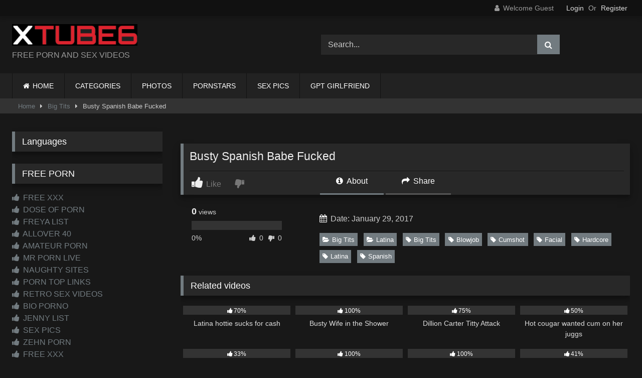

--- FILE ---
content_type: text/html; charset=UTF-8
request_url: https://xtube6.com/busty-spanish-babe-fucked/
body_size: 23654
content:
<!DOCTYPE html><html lang="en-US" prefix="og: https://ogp.me/ns#"><head><script data-no-optimize="1">var litespeed_docref=sessionStorage.getItem("litespeed_docref");litespeed_docref&&(Object.defineProperty(document,"referrer",{get:function(){return litespeed_docref}}),sessionStorage.removeItem("litespeed_docref"));</script> <meta charset="UTF-8"><meta content='width=device-width, initial-scale=1.0, maximum-scale=1.0, user-scalable=0' name='viewport' /><link rel="profile" href="https://gmpg.org/xfn/11"><link rel="icon" href="
https://xtube6.com/wp-content/uploads/2023/07/icon.jpg"><meta property="fb:app_id" content="966242223397117" /><meta property="og:url" content="https://xtube6.com/busty-spanish-babe-fucked/" /><meta property="og:type" content="article" /><meta property="og:title" content="Busty Spanish Babe Fucked" /><meta property="og:description" content="Busty Spanish Babe Fucked" /><meta property="og:image" content="https://xtube6.com/wp-content/uploads/2017/01/1-132.jpg" /><meta property="og:image:width" content="200" /><meta property="og:image:height" content="200" /><meta name="twitter:card" content="summary"><meta name="twitter:title" content="Busty Spanish Babe Fucked"><meta name="twitter:description" content="Busty Spanish Babe Fucked"><meta name="twitter:image" content="https://xtube6.com/wp-content/uploads/2017/01/1-132.jpg"><style>.post-thumbnail {
		aspect-ratio: 16/9;
	}
	.post-thumbnail video,
	.post-thumbnail img {
		object-fit: fill;
	}

	.video-debounce-bar {
		background: #727B80!important;
	}

					body.custom-background {
			background-image: url(https://xtube6.com/wp-content/themes/retrotube/assets/img/niches/milf/bg.jpg);
			background-color: #000000!important;
			background-repeat: no-repeat;
			background-attachment: fixed;
			background-position: center;
			background-size: cover;
		}
	
			#site-navigation {
			background: #222222;
		}
	
	.site-title a {
		font-family: Open Sans;
		font-size: 36px;
	}
	.site-branding .logo img {
		max-width: 250px;
		max-height: 120px;
		margin-top: 0px;
		margin-left: 0px;
	}
	a,
	.site-title a i,
	.thumb-block:hover .rating-bar i,
	.categories-list .thumb-block:hover .entry-header .cat-title:before,
	.required,
	.like #more:hover i,
	.dislike #less:hover i,
	.top-bar i:hover,
	.main-navigation .menu-item-has-children > a:after,
	.menu-toggle i,
	.main-navigation.toggled li:hover > a,
	.main-navigation.toggled li.focus > a,
	.main-navigation.toggled li.current_page_item > a,
	.main-navigation.toggled li.current-menu-item > a,
	#filters .filters-select:after,
	.morelink i,
	.top-bar .membership a i,
	.thumb-block:hover .photos-count i {
		color: #727B80;
	}
	button,
	.button,
	input[type="button"],
	input[type="reset"],
	input[type="submit"],
	.label,
	.pagination ul li a.current,
	.pagination ul li a:hover,
	body #filters .label.secondary.active,
	.label.secondary:hover,
	.main-navigation li:hover > a,
	.main-navigation li.focus > a,
	.main-navigation li.current_page_item > a,
	.main-navigation li.current-menu-item > a,
	.widget_categories ul li a:hover,
	.comment-reply-link,
	a.tag-cloud-link:hover,
	.template-actors li a:hover {
		border-color: #727B80!important;
		background-color: #727B80!important;
	}
	.rating-bar-meter,
	.vjs-play-progress,
	#filters .filters-options span:hover,
	.bx-wrapper .bx-controls-direction a,
	.top-bar .social-share a:hover,
	.thumb-block:hover span.hd-video,
	.featured-carousel .slide a:hover span.hd-video,
	.appContainer .ctaButton {
		background-color: #727B80!important;
	}
	#video-tabs button.tab-link.active,
	.title-block,
	.widget-title,
	.page-title,
	.page .entry-title,
	.comments-title,
	.comment-reply-title,
	.morelink:hover {
		border-color: #727B80!important;
	}

	/* Small desktops ----------- */
	@media only screen  and (min-width : 64.001em) and (max-width : 84em) {
		#main .thumb-block {
			width: 25%!important;
		}
	}

	/* Desktops and laptops ----------- */
	@media only screen  and (min-width : 84.001em) {
		#main .thumb-block {
			width: 25%!important;
		}
	}</style><title>Busty Spanish Babe Fucked</title><meta name="description" content="Busty Spanish Babe Fucked - on Xtube6 Porn Tube"/><meta name="robots" content="follow, index, max-snippet:-1, max-video-preview:-1, max-image-preview:large"/><link rel="canonical" href="https://xtube6.com/busty-spanish-babe-fucked/" /><meta property="og:locale" content="en_US" /><meta property="og:type" content="article" /><meta property="og:title" content="Busty Spanish Babe Fucked" /><meta property="og:description" content="Busty Spanish Babe Fucked - on Xtube6 Porn Tube" /><meta property="og:url" content="https://xtube6.com/busty-spanish-babe-fucked/" /><meta property="og:site_name" content="XXX PORN TUBE SEX VIDEOS, XXX VIDEOS ONLINE" /><meta property="article:tag" content="Big Tits" /><meta property="article:tag" content="Blowjob" /><meta property="article:tag" content="Cumshot" /><meta property="article:tag" content="Facial" /><meta property="article:tag" content="Hardcore" /><meta property="article:tag" content="Latina" /><meta property="article:tag" content="Spanish" /><meta property="article:section" content="Big Tits" /><meta property="og:image" content="https://xtube6.com/wp-content/uploads/2017/01/1-132.jpg" /><meta property="og:image:secure_url" content="https://xtube6.com/wp-content/uploads/2017/01/1-132.jpg" /><meta property="og:image:width" content="860" /><meta property="og:image:height" content="642" /><meta property="og:image:alt" content="Busty Spanish Babe Fucked" /><meta property="og:image:type" content="image/jpeg" /><meta property="article:published_time" content="2017-01-29T08:31:42+00:00" /><meta name="twitter:card" content="summary_large_image" /><meta name="twitter:title" content="Busty Spanish Babe Fucked" /><meta name="twitter:description" content="Busty Spanish Babe Fucked - on Xtube6 Porn Tube" /><meta name="twitter:image" content="https://xtube6.com/wp-content/uploads/2017/01/1-132.jpg" /><meta name="twitter:label1" content="Written by" /><meta name="twitter:data1" content="dirk" /><meta name="twitter:label2" content="Time to read" /><meta name="twitter:data2" content="Less than a minute" /> <script type="application/ld+json" class="rank-math-schema-pro">{"@context":"https://schema.org","@graph":[{"@type":"Organization","@id":"https://xtube6.com/#organization","name":"XXX PORN TUBE SEX VIDEOS, XXX VIDEOS ONLINE","url":"https://xtube6.com"},{"@type":"WebSite","@id":"https://xtube6.com/#website","url":"https://xtube6.com","name":"XXX PORN TUBE SEX VIDEOS, XXX VIDEOS ONLINE","publisher":{"@id":"https://xtube6.com/#organization"},"inLanguage":"en-US"},{"@type":"ImageObject","@id":"https://xtube6.com/wp-content/uploads/2017/01/1-132.jpg","url":"https://xtube6.com/wp-content/uploads/2017/01/1-132.jpg","width":"860","height":"642","inLanguage":"en-US"},{"@type":"WebPage","@id":"https://xtube6.com/busty-spanish-babe-fucked/#webpage","url":"https://xtube6.com/busty-spanish-babe-fucked/","name":"Busty Spanish Babe Fucked","datePublished":"2017-01-29T08:31:42+00:00","dateModified":"2017-01-29T08:31:42+00:00","isPartOf":{"@id":"https://xtube6.com/#website"},"primaryImageOfPage":{"@id":"https://xtube6.com/wp-content/uploads/2017/01/1-132.jpg"},"inLanguage":"en-US"},{"@type":"Person","@id":"https://xtube6.com/busty-spanish-babe-fucked/#author","name":"dirk","image":{"@type":"ImageObject","@id":"https://xtube6.com/wp-content/litespeed/avatar/ecda9b8e7dcb7ac9691ba375e6b4b764.jpg?ver=1768360535","url":"https://xtube6.com/wp-content/litespeed/avatar/ecda9b8e7dcb7ac9691ba375e6b4b764.jpg?ver=1768360535","caption":"dirk","inLanguage":"en-US"},"worksFor":{"@id":"https://xtube6.com/#organization"}},{"@type":"BlogPosting","headline":"Busty Spanish Babe Fucked","datePublished":"2017-01-29T08:31:42+00:00","dateModified":"2017-01-29T08:31:42+00:00","author":{"@id":"https://xtube6.com/busty-spanish-babe-fucked/#author","name":"dirk"},"publisher":{"@id":"https://xtube6.com/#organization"},"description":"Busty Spanish Babe Fucked - on Xtube6 Porn Tube","name":"Busty Spanish Babe Fucked","@id":"https://xtube6.com/busty-spanish-babe-fucked/#richSnippet","isPartOf":{"@id":"https://xtube6.com/busty-spanish-babe-fucked/#webpage"},"image":{"@id":"https://xtube6.com/wp-content/uploads/2017/01/1-132.jpg"},"inLanguage":"en-US","mainEntityOfPage":{"@id":"https://xtube6.com/busty-spanish-babe-fucked/#webpage"}}]}</script> <link rel='dns-prefetch' href='//vjs.zencdn.net' /><link rel='dns-prefetch' href='//unpkg.com' /><link rel='dns-prefetch' href='//www.google.com' /><link rel='dns-prefetch' href='//www.googletagmanager.com' /><link rel="alternate" type="application/rss+xml" title="XXX PORN TUBE SEX VIDEOS, FREE PORNO MOVIES &raquo; Feed" href="https://xtube6.com/feed/" /><link rel="alternate" type="application/rss+xml" title="XXX PORN TUBE SEX VIDEOS, FREE PORNO MOVIES &raquo; Comments Feed" href="https://xtube6.com/comments/feed/" /><link rel="alternate" type="application/rss+xml" title="XXX PORN TUBE SEX VIDEOS, FREE PORNO MOVIES &raquo; Busty Spanish Babe Fucked Comments Feed" href="https://xtube6.com/busty-spanish-babe-fucked/feed/" /><link rel="alternate" title="oEmbed (JSON)" type="application/json+oembed" href="https://xtube6.com/wp-json/oembed/1.0/embed?url=https%3A%2F%2Fxtube6.com%2Fbusty-spanish-babe-fucked%2F" /><link rel="alternate" title="oEmbed (XML)" type="text/xml+oembed" href="https://xtube6.com/wp-json/oembed/1.0/embed?url=https%3A%2F%2Fxtube6.com%2Fbusty-spanish-babe-fucked%2F&#038;format=xml" /><style id='wp-img-auto-sizes-contain-inline-css' type='text/css'>img:is([sizes=auto i],[sizes^="auto," i]){contain-intrinsic-size:3000px 1500px}
/*# sourceURL=wp-img-auto-sizes-contain-inline-css */</style><style id="litespeed-ccss">#site-navigation{background:#222}.site-branding .logo img{max-width:250px;max-height:120px;margin-top:0;margin-left:0}a,.required{color:#727b80}button,.button,input[type=submit]{border-color:#727B80!important;background-color:#727B80!important}.rating-bar-meter{background-color:#727B80!important}.widget-title{border-color:#727B80!important}ul{box-sizing:border-box}:root{--wp--preset--font-size--normal:16px;--wp--preset--font-size--huge:42px}.screen-reader-text{border:0;clip:rect(1px,1px,1px,1px);clip-path:inset(50%);height:1px;margin:-1px;overflow:hidden;padding:0;position:absolute;width:1px;word-wrap:normal!important}:root{--wp--preset--aspect-ratio--square:1;--wp--preset--aspect-ratio--4-3:4/3;--wp--preset--aspect-ratio--3-4:3/4;--wp--preset--aspect-ratio--3-2:3/2;--wp--preset--aspect-ratio--2-3:2/3;--wp--preset--aspect-ratio--16-9:16/9;--wp--preset--aspect-ratio--9-16:9/16;--wp--preset--color--black:#000;--wp--preset--color--cyan-bluish-gray:#abb8c3;--wp--preset--color--white:#fff;--wp--preset--color--pale-pink:#f78da7;--wp--preset--color--vivid-red:#cf2e2e;--wp--preset--color--luminous-vivid-orange:#ff6900;--wp--preset--color--luminous-vivid-amber:#fcb900;--wp--preset--color--light-green-cyan:#7bdcb5;--wp--preset--color--vivid-green-cyan:#00d084;--wp--preset--color--pale-cyan-blue:#8ed1fc;--wp--preset--color--vivid-cyan-blue:#0693e3;--wp--preset--color--vivid-purple:#9b51e0;--wp--preset--gradient--vivid-cyan-blue-to-vivid-purple:linear-gradient(135deg,rgba(6,147,227,1) 0%,#9b51e0 100%);--wp--preset--gradient--light-green-cyan-to-vivid-green-cyan:linear-gradient(135deg,#7adcb4 0%,#00d082 100%);--wp--preset--gradient--luminous-vivid-amber-to-luminous-vivid-orange:linear-gradient(135deg,rgba(252,185,0,1) 0%,rgba(255,105,0,1) 100%);--wp--preset--gradient--luminous-vivid-orange-to-vivid-red:linear-gradient(135deg,rgba(255,105,0,1) 0%,#cf2e2e 100%);--wp--preset--gradient--very-light-gray-to-cyan-bluish-gray:linear-gradient(135deg,#eee 0%,#a9b8c3 100%);--wp--preset--gradient--cool-to-warm-spectrum:linear-gradient(135deg,#4aeadc 0%,#9778d1 20%,#cf2aba 40%,#ee2c82 60%,#fb6962 80%,#fef84c 100%);--wp--preset--gradient--blush-light-purple:linear-gradient(135deg,#ffceec 0%,#9896f0 100%);--wp--preset--gradient--blush-bordeaux:linear-gradient(135deg,#fecda5 0%,#fe2d2d 50%,#6b003e 100%);--wp--preset--gradient--luminous-dusk:linear-gradient(135deg,#ffcb70 0%,#c751c0 50%,#4158d0 100%);--wp--preset--gradient--pale-ocean:linear-gradient(135deg,#fff5cb 0%,#b6e3d4 50%,#33a7b5 100%);--wp--preset--gradient--electric-grass:linear-gradient(135deg,#caf880 0%,#71ce7e 100%);--wp--preset--gradient--midnight:linear-gradient(135deg,#020381 0%,#2874fc 100%);--wp--preset--font-size--small:13px;--wp--preset--font-size--medium:20px;--wp--preset--font-size--large:36px;--wp--preset--font-size--x-large:42px;--wp--preset--spacing--20:.44rem;--wp--preset--spacing--30:.67rem;--wp--preset--spacing--40:1rem;--wp--preset--spacing--50:1.5rem;--wp--preset--spacing--60:2.25rem;--wp--preset--spacing--70:3.38rem;--wp--preset--spacing--80:5.06rem;--wp--preset--shadow--natural:6px 6px 9px rgba(0,0,0,.2);--wp--preset--shadow--deep:12px 12px 50px rgba(0,0,0,.4);--wp--preset--shadow--sharp:6px 6px 0px rgba(0,0,0,.2);--wp--preset--shadow--outlined:6px 6px 0px -3px rgba(255,255,255,1),6px 6px rgba(0,0,0,1);--wp--preset--shadow--crisp:6px 6px 0px rgba(0,0,0,1)}.fa{display:inline-block;font:normal normal normal 14px/1 FontAwesome;font-size:inherit;text-rendering:auto;-webkit-font-smoothing:antialiased;-moz-osx-font-smoothing:grayscale}.fa-spin{-webkit-animation:fa-spin 2s infinite linear;animation:fa-spin 2s infinite linear}@-webkit-keyframes fa-spin{0%{-webkit-transform:rotate(0deg);transform:rotate(0deg)}100%{-webkit-transform:rotate(359deg);transform:rotate(359deg)}}@keyframes fa-spin{0%{-webkit-transform:rotate(0deg);transform:rotate(0deg)}100%{-webkit-transform:rotate(359deg);transform:rotate(359deg)}}.fa-remove:before{content:"\f00d"}.fa-clock-o:before{content:"\f017"}.fa-refresh:before{content:"\f021"}.fa-eye:before{content:"\f06e"}.fa-chevron-up:before{content:"\f077"}.fa-twitter:before{content:"\f099"}.fa-facebook:before{content:"\f09a"}.fa-google-plus:before{content:"\f0d5"}.fa-caret-right:before{content:"\f0da"}.fa-envelope:before{content:"\f0e0"}.fa-linkedin:before{content:"\f0e1"}.fa-thumbs-up:before{content:"\f164"}.fa-tumblr-square:before{content:"\f174"}.fa-vk:before{content:"\f189"}.fa-reddit-square:before{content:"\f1a2"}.fa-odnoklassniki:before{content:"\f263"}html{font-family:sans-serif;-webkit-text-size-adjust:100%;-ms-text-size-adjust:100%}body{margin:0}article,aside,header,main,nav,section{display:block}a{background-color:transparent;text-decoration:none;outline:0}a *{outline:0}a:visited{outline:0}*:visited{outline:0}button::-moz-focus-inner,input[type=submit]::-moz-focus-inner{border:0;outline:0}p.site-description{margin:0 0 .5em;color:#999}img{border:0}button,input{color:inherit;font:inherit;margin:0}button{overflow:visible;outline:none}button{text-transform:none}button,input[type=submit]{-webkit-appearance:button}button::-moz-focus-inner,input::-moz-focus-inner{border:0;padding:0}input{line-height:normal}i{margin-right:.188em}body,button,input{font-family:sans-serif;font-size:1em;line-height:1.5}button,.button,.button:visited{color:#fff}h2,h3{clear:both}p{margin-bottom:1em}i{font-style:italic}ins{background:#fff9c0;text-decoration:none}html{box-sizing:border-box}*,*:before,*:after{box-sizing:inherit}body{background-color:#181818;color:#ccc}ul{margin:0 0 1.5em}ul{list-style:disc}img{height:auto;max-width:100%}.row{max-width:100em;margin:0 auto}button,.button,input[type=submit]{border:1px solid;padding:.4em .8em;color:#fff}input[type=text],input[type=password]{background-color:#282828;border:1px solid #282828;color:#ccc;padding:0 .8em;height:40px}.alert{padding:15px;margin-bottom:20px;border:1px solid transparent;-webkit-border-radius:4px;-moz-border-radius:4px;border-radius:4px}.alert-danger{color:#a94442;background-color:#f2dede;border-color:#ebccd1}#site-navigation,#site-navigation ul,#site-navigation ul li,#site-navigation ul li a,#site-navigation #head-mobile{border:0;list-style:none;line-height:1;display:block;position:relative;-webkit-box-sizing:border-box;-moz-box-sizing:border-box;box-sizing:border-box}#site-navigation:after,#site-navigation>ul:after{content:".";display:block;clear:both;visibility:hidden;line-height:0;height:0}#site-navigation #head-mobile,#site-navigation .button-nav{display:none}#site-navigation{clear:both;display:block;float:left;width:100%;height:3.125em;line-height:3.125em}#site-navigation ul{margin:0 auto;z-index:99999;padding:0 1.5em}#site-navigation>ul>li{float:left;border-right:1px solid #121212}#site-navigation>ul>li:first-child{border-left:1px solid #121212}#site-navigation>ul>li>a{display:block;padding:0 1.5em;line-height:50px;height:50px;color:#fff;font-size:.875em;outline:0}@media screen and (max-width:991.98px){#site-navigation{width:100%}#site-navigation ul{background:#222;width:100%;padding:0;display:none;top:70px;left:20px}#site-navigation ul li{width:100%;border-bottom:1px solid #121212}#site-navigation ul li a{width:100%;border-bottom:0}#site-navigation>ul>li{float:none}#site-navigation #head-mobile{display:block;padding:0;color:#ddd;font-size:12px;font-weight:700}#site-navigation .button-nav{display:block;background-color:inherit;border:none;position:absolute;right:0;top:-10px;height:50px;line-height:50px;width:48px}#site-navigation .button-nav:after{position:absolute;top:23px;right:14px;display:block;height:9px;width:20px;border-top:2px solid #ddd;border-bottom:2px solid #ddd;content:''}#site-navigation .button-nav:before{position:absolute;top:16px;right:14px;display:block;height:2px;width:20px;background:#ddd;content:''}}.screen-reader-text{clip:rect(1px,1px,1px,1px);position:absolute!important;height:1px;width:1px;overflow:hidden;word-wrap:normal!important}.alignright{display:inline;float:right;margin-left:1.5em}.clear:before,.clear:after,.site-header:before,.site-header:after,.site-content:before,.site-content:after{content:"";display:table;table-layout:fixed}.clear:after,.site-header:after,.site-content:after{clear:both}.widget{margin:0 0 1.5em;position:relative}.widget-title{background:#282828;color:#fff;padding:.4em .8em;font-size:1.1em;font-weight:400;border-left-width:6px;border-left-style:solid}#content{margin-top:1em}.site-branding,.site-content{padding:1em 1.5em;overflow:hidden}.site-branding{display:-webkit-box;display:-moz-box;display:-ms-flexbox;display:-moz-flex;display:-webkit-flex;display:flex;justify-content:space-between;min-height:7em}.site-branding .logo,.site-branding .header-search{align-self:center;width:100%}.site-branding .logo a{display:inline-block;color:#e5e5e5;outline:none}.site-branding .header-search input{width:70%;float:left}.site-branding .header-search input#searchsubmit{width:45px}.hentry{margin:0 0 1.5em}.thumb-block .entry-header{font-weight:400;text-align:center;height:3.5em;overflow:hidden;color:#ddd;display:block;padding:.5em 0 0;font-size:.875em}.thumb-block .rating-bar-meter{display:none}span.views,span.duration{background:rgba(0,0,0,.8);color:#fff;position:absolute;bottom:5px;left:5px;padding:.2em .4em;font-size:.75em;z-index:20}span.duration{left:inherit;right:5px}span.views i,span.duration i{position:relative;top:-1px}.rating-bar-meter{height:1.3em;-moz-box-shadow:inset 0px 0px 2px 0px #000;-webkit-box-shadow:inset 0px 0px 2px 0px #000;-o-box-shadow:inset 0px 0px 2px 0px #000;box-shadow:inset 0px 0px 2px 0px #000;filter:progid:DXImageTransform.Microsoft.Shadow(color=#000000,Direction=NaN,Strength=2)}.tab-content>div{display:none}.clear{clear:both}.happy-sidebar{margin-top:.9em}.video-player{position:relative}.responsive-player{position:relative;padding-bottom:56.25%;height:0;overflow:hidden}.responsive-player>iframe{position:absolute;top:0;left:0;width:100%;height:100%}.video-player{outline:none}.happy-under-player-mobile{text-align:center;margin-top:1.75em}.happy-under-player-mobile{display:none}#video-share{padding-top:1em}#video-share i{font-size:1.5rem;color:#fff;width:43px;height:43px;line-height:43px;text-align:center}#video-share i#facebook{background-color:#3b5998}#video-share i#twitter{background-color:#55acee}#video-share i#googleplus{background-color:#dd4b39}#video-share i#linkedin{background-color:#007bb5}#video-share i#reddit{background-color:#ff4500}#video-share i#tumblr{background-color:#36465d}#video-share i#odnoklassniki{background-color:#f7931e}#video-share i#vk{background-color:#507299}#video-share i#email{background-color:#777}#video-share a{margin:0 .2rem;display:inline-block;outline:0}#sidebar{margin-top:-.9em}.breadcrumbs-area{height:30px;line-height:28px;background-color:#333!important;border:1px solid #333;border-left:none;border-right:none;margin-bottom:1em}#breadcrumbs{list-style:none;overflow:hidden;font-size:.8em!important;text-align:left;margin:0;padding:0 2em}#breadcrumbs a,#breadcrumbs .current{display:inline-block;vertical-align:middle;margin:0 10px;outline:0}#breadcrumbs .separator i{margin:0;position:relative;top:1px}#back-to-top{position:fixed;bottom:40px;right:40px;z-index:9999;text-align:center;text-decoration:none;opacity:0}#back-to-top i{position:relative;top:-1px}#back-to-top i{margin-right:0}.modal{position:fixed;top:0;right:0;bottom:0;left:0;z-index:99999;display:none;overflow:hidden;-webkit-overflow-scrolling:touch;outline:0}.fade{opacity:0}.modal-dialog{position:relative;width:auto;margin:30px 10px}.modal.fade .modal-dialog{-webkit-transform:translate(0,-25%);-ms-transform:translate(0,-25%);-o-transform:translate(0,-25%);transform:translate(0,-25%)}.modal-content{position:relative;background-color:#333;-webkit-background-clip:padding-box;background-clip:padding-box;border:1px solid #151515;outline:0;-webkit-box-shadow:0 3px 9px rgba(0,0,0,.5);box-shadow:0 3px 9px rgba(0,0,0,.5)}.modal-body{position:relative;padding:40px}.modal-body label{display:block;font-size:.875em;margin-bottom:5px}.modal-body input{display:block;width:100%}.modal-body .lost-password a{font-size:.875em}.wpst-reset-password p{font-size:.875em}.modal-footer{padding:20px 40px;text-align:center;border-top:2px solid #252525}.wpst-register,.wpst-login,.wpst-reset-password,.wpst-register-footer,.wpst-login-footer{display:none}.wpst-loading{display:none}#wpst-user-modal h3{clear:none;margin:0 0 20px;border-bottom:3px solid #444;padding-bottom:10px;color:#eee}#wpst-user-modal a.close{position:absolute;top:10px;right:10px;font-size:20px;background:0 0}.form-field{margin:20px 0;position:relative}@media (min-width:768px){.modal-dialog{width:600px;margin:70px auto}.modal-content{-webkit-box-shadow:0 5px 15px rgba(0,0,0,.5);box-shadow:0 5px 15px rgba(0,0,0,.5)}}.home-icon a:before{font-family:fontAwesome;margin-right:.4em}.home-icon a:before{content:"\f015"}.widget-title{box-shadow:0 8px 17px 0 rgba(0,0,0,.2),0 6px 6px 0 rgba(0,0,0,.19)}.widget-title{margin-top:0}.widget-area .widget-title{margin-top:1em}.fa-input{font-family:FontAwesome,'Helvetica Neue',Helvetica,Arial,sans-serif}iframe{max-width:100%}@media only screen and (max-width:767.98px){.site-header{position:relative}.site-branding{height:auto;max-height:inherit;display:block;clear:both}.site-branding,.site-content{padding:10px}.site-branding .header-search{text-align:center;margin:1em auto}.site-branding .logo,.site-branding .logo a,.site-branding .logo img{width:90%}.site-branding .header-search input{width:calc(98% - 45px);float:none}.site-branding .header-search input#searchsubmit{position:relative;top:0;left:-5px}#site-navigation{position:absolute;top:36px;right:20px;float:none;height:0;border:0!important}.logo p.site-description{margin-top:5px}#content{margin-top:0}.main-navigation{margin:0 0 .5em}.happy-under-player-mobile{text-align:center;margin-top:20px;display:block}.happy-sidebar{text-align:center}#sidebar{margin:40px 0;clear:both;overflow:hidden}.more-videos span,.breadcrumbs-area{display:none}#video-share{padding:0 1em;margin:1em 0;text-align:center;display:block}#video-share a{margin:0 .2em .75em 0}#video-share i{font-size:1.5em;width:45px;height:45px;line-height:45px}}@media (min-width:768px) and (max-width:991.98px){.site-header{position:relative}.site-branding{height:auto;max-height:inherit;display:block;clear:both}.site-branding .logo{margin:0 auto 30px}.site-branding .header-search{text-align:center;margin:1em auto}.site-branding .logo,.site-branding .logo a,.site-branding .logo img{width:100%}.site-branding .header-search input{width:calc(99% - 45px);float:none}.site-branding .header-search input#searchsubmit{position:relative;top:0;left:-5px}#site-navigation{position:absolute;top:75px;right:20px;float:none;height:0;border:0!important}#site-navigation ul{top:55px;left:20px}.site-content .widget-area{float:right;overflow:hidden;width:18.75em}.happy-under-player-mobile{display:block}#sidebar{margin-top:2em}.breadcrumbs-area{display:none}.happy-sidebar{text-align:center;display:block}.site-content .widget-area{float:none;width:100%}}@media (min-width:992px) and (max-width:1199.98px){#content{min-height:40em}.site-branding .logo{margin-right:1em}.site-branding .logo,.site-branding .logo a,.site-branding .logo img{width:90%}.content-area{float:left;margin:0 -21em 0 0;width:100%}.content-area.with-sidebar-left{float:right;margin:0 0 0 -21em}.site-main.with-sidebar-left{margin:0 0 0 21em}.site-content .widget-area{float:right;overflow:hidden;width:18.75em}.site-content .widget-area.with-sidebar-left{float:left}#sidebar .thumb-block .entry-header,#sidebar span.views,#sidebar span.duration,#sidebar .more-videos span{display:none}#video-share a{margin:0 0 10px}#video-share i{font-size:1rem}}@media (min-width:1200px){#content{min-height:40em}.content-area{float:left;margin:0 -21em 0 0;width:100%}.content-area.with-sidebar-left{float:right;margin:0 0 0 -21em}.site-main.with-sidebar-left{margin:0 0 0 21em}.site-content .widget-area{float:right;overflow:hidden;width:18.75em}.site-content .widget-area.with-sidebar-left{float:left}#sidebar .thumb-block .entry-header,#sidebar span.views,#sidebar span.duration,#sidebar .more-videos span{display:none}}</style><link rel="preload" data-asynced="1" data-optimized="2" as="style" onload="this.onload=null;this.rel='stylesheet'" href="https://xtube6.com/wp-content/litespeed/ucss/64a16bd12053592fb1021bce12dddad0.css?ver=f1d09" /><script data-optimized="1" type="litespeed/javascript" data-src="https://xtube6.com/wp-content/plugins/litespeed-cache/assets/js/css_async.min.js"></script> <style id='global-styles-inline-css' type='text/css'>:root{--wp--preset--aspect-ratio--square: 1;--wp--preset--aspect-ratio--4-3: 4/3;--wp--preset--aspect-ratio--3-4: 3/4;--wp--preset--aspect-ratio--3-2: 3/2;--wp--preset--aspect-ratio--2-3: 2/3;--wp--preset--aspect-ratio--16-9: 16/9;--wp--preset--aspect-ratio--9-16: 9/16;--wp--preset--color--black: #000000;--wp--preset--color--cyan-bluish-gray: #abb8c3;--wp--preset--color--white: #ffffff;--wp--preset--color--pale-pink: #f78da7;--wp--preset--color--vivid-red: #cf2e2e;--wp--preset--color--luminous-vivid-orange: #ff6900;--wp--preset--color--luminous-vivid-amber: #fcb900;--wp--preset--color--light-green-cyan: #7bdcb5;--wp--preset--color--vivid-green-cyan: #00d084;--wp--preset--color--pale-cyan-blue: #8ed1fc;--wp--preset--color--vivid-cyan-blue: #0693e3;--wp--preset--color--vivid-purple: #9b51e0;--wp--preset--gradient--vivid-cyan-blue-to-vivid-purple: linear-gradient(135deg,rgb(6,147,227) 0%,rgb(155,81,224) 100%);--wp--preset--gradient--light-green-cyan-to-vivid-green-cyan: linear-gradient(135deg,rgb(122,220,180) 0%,rgb(0,208,130) 100%);--wp--preset--gradient--luminous-vivid-amber-to-luminous-vivid-orange: linear-gradient(135deg,rgb(252,185,0) 0%,rgb(255,105,0) 100%);--wp--preset--gradient--luminous-vivid-orange-to-vivid-red: linear-gradient(135deg,rgb(255,105,0) 0%,rgb(207,46,46) 100%);--wp--preset--gradient--very-light-gray-to-cyan-bluish-gray: linear-gradient(135deg,rgb(238,238,238) 0%,rgb(169,184,195) 100%);--wp--preset--gradient--cool-to-warm-spectrum: linear-gradient(135deg,rgb(74,234,220) 0%,rgb(151,120,209) 20%,rgb(207,42,186) 40%,rgb(238,44,130) 60%,rgb(251,105,98) 80%,rgb(254,248,76) 100%);--wp--preset--gradient--blush-light-purple: linear-gradient(135deg,rgb(255,206,236) 0%,rgb(152,150,240) 100%);--wp--preset--gradient--blush-bordeaux: linear-gradient(135deg,rgb(254,205,165) 0%,rgb(254,45,45) 50%,rgb(107,0,62) 100%);--wp--preset--gradient--luminous-dusk: linear-gradient(135deg,rgb(255,203,112) 0%,rgb(199,81,192) 50%,rgb(65,88,208) 100%);--wp--preset--gradient--pale-ocean: linear-gradient(135deg,rgb(255,245,203) 0%,rgb(182,227,212) 50%,rgb(51,167,181) 100%);--wp--preset--gradient--electric-grass: linear-gradient(135deg,rgb(202,248,128) 0%,rgb(113,206,126) 100%);--wp--preset--gradient--midnight: linear-gradient(135deg,rgb(2,3,129) 0%,rgb(40,116,252) 100%);--wp--preset--font-size--small: 13px;--wp--preset--font-size--medium: 20px;--wp--preset--font-size--large: 36px;--wp--preset--font-size--x-large: 42px;--wp--preset--spacing--20: 0.44rem;--wp--preset--spacing--30: 0.67rem;--wp--preset--spacing--40: 1rem;--wp--preset--spacing--50: 1.5rem;--wp--preset--spacing--60: 2.25rem;--wp--preset--spacing--70: 3.38rem;--wp--preset--spacing--80: 5.06rem;--wp--preset--shadow--natural: 6px 6px 9px rgba(0, 0, 0, 0.2);--wp--preset--shadow--deep: 12px 12px 50px rgba(0, 0, 0, 0.4);--wp--preset--shadow--sharp: 6px 6px 0px rgba(0, 0, 0, 0.2);--wp--preset--shadow--outlined: 6px 6px 0px -3px rgb(255, 255, 255), 6px 6px rgb(0, 0, 0);--wp--preset--shadow--crisp: 6px 6px 0px rgb(0, 0, 0);}:where(.is-layout-flex){gap: 0.5em;}:where(.is-layout-grid){gap: 0.5em;}body .is-layout-flex{display: flex;}.is-layout-flex{flex-wrap: wrap;align-items: center;}.is-layout-flex > :is(*, div){margin: 0;}body .is-layout-grid{display: grid;}.is-layout-grid > :is(*, div){margin: 0;}:where(.wp-block-columns.is-layout-flex){gap: 2em;}:where(.wp-block-columns.is-layout-grid){gap: 2em;}:where(.wp-block-post-template.is-layout-flex){gap: 1.25em;}:where(.wp-block-post-template.is-layout-grid){gap: 1.25em;}.has-black-color{color: var(--wp--preset--color--black) !important;}.has-cyan-bluish-gray-color{color: var(--wp--preset--color--cyan-bluish-gray) !important;}.has-white-color{color: var(--wp--preset--color--white) !important;}.has-pale-pink-color{color: var(--wp--preset--color--pale-pink) !important;}.has-vivid-red-color{color: var(--wp--preset--color--vivid-red) !important;}.has-luminous-vivid-orange-color{color: var(--wp--preset--color--luminous-vivid-orange) !important;}.has-luminous-vivid-amber-color{color: var(--wp--preset--color--luminous-vivid-amber) !important;}.has-light-green-cyan-color{color: var(--wp--preset--color--light-green-cyan) !important;}.has-vivid-green-cyan-color{color: var(--wp--preset--color--vivid-green-cyan) !important;}.has-pale-cyan-blue-color{color: var(--wp--preset--color--pale-cyan-blue) !important;}.has-vivid-cyan-blue-color{color: var(--wp--preset--color--vivid-cyan-blue) !important;}.has-vivid-purple-color{color: var(--wp--preset--color--vivid-purple) !important;}.has-black-background-color{background-color: var(--wp--preset--color--black) !important;}.has-cyan-bluish-gray-background-color{background-color: var(--wp--preset--color--cyan-bluish-gray) !important;}.has-white-background-color{background-color: var(--wp--preset--color--white) !important;}.has-pale-pink-background-color{background-color: var(--wp--preset--color--pale-pink) !important;}.has-vivid-red-background-color{background-color: var(--wp--preset--color--vivid-red) !important;}.has-luminous-vivid-orange-background-color{background-color: var(--wp--preset--color--luminous-vivid-orange) !important;}.has-luminous-vivid-amber-background-color{background-color: var(--wp--preset--color--luminous-vivid-amber) !important;}.has-light-green-cyan-background-color{background-color: var(--wp--preset--color--light-green-cyan) !important;}.has-vivid-green-cyan-background-color{background-color: var(--wp--preset--color--vivid-green-cyan) !important;}.has-pale-cyan-blue-background-color{background-color: var(--wp--preset--color--pale-cyan-blue) !important;}.has-vivid-cyan-blue-background-color{background-color: var(--wp--preset--color--vivid-cyan-blue) !important;}.has-vivid-purple-background-color{background-color: var(--wp--preset--color--vivid-purple) !important;}.has-black-border-color{border-color: var(--wp--preset--color--black) !important;}.has-cyan-bluish-gray-border-color{border-color: var(--wp--preset--color--cyan-bluish-gray) !important;}.has-white-border-color{border-color: var(--wp--preset--color--white) !important;}.has-pale-pink-border-color{border-color: var(--wp--preset--color--pale-pink) !important;}.has-vivid-red-border-color{border-color: var(--wp--preset--color--vivid-red) !important;}.has-luminous-vivid-orange-border-color{border-color: var(--wp--preset--color--luminous-vivid-orange) !important;}.has-luminous-vivid-amber-border-color{border-color: var(--wp--preset--color--luminous-vivid-amber) !important;}.has-light-green-cyan-border-color{border-color: var(--wp--preset--color--light-green-cyan) !important;}.has-vivid-green-cyan-border-color{border-color: var(--wp--preset--color--vivid-green-cyan) !important;}.has-pale-cyan-blue-border-color{border-color: var(--wp--preset--color--pale-cyan-blue) !important;}.has-vivid-cyan-blue-border-color{border-color: var(--wp--preset--color--vivid-cyan-blue) !important;}.has-vivid-purple-border-color{border-color: var(--wp--preset--color--vivid-purple) !important;}.has-vivid-cyan-blue-to-vivid-purple-gradient-background{background: var(--wp--preset--gradient--vivid-cyan-blue-to-vivid-purple) !important;}.has-light-green-cyan-to-vivid-green-cyan-gradient-background{background: var(--wp--preset--gradient--light-green-cyan-to-vivid-green-cyan) !important;}.has-luminous-vivid-amber-to-luminous-vivid-orange-gradient-background{background: var(--wp--preset--gradient--luminous-vivid-amber-to-luminous-vivid-orange) !important;}.has-luminous-vivid-orange-to-vivid-red-gradient-background{background: var(--wp--preset--gradient--luminous-vivid-orange-to-vivid-red) !important;}.has-very-light-gray-to-cyan-bluish-gray-gradient-background{background: var(--wp--preset--gradient--very-light-gray-to-cyan-bluish-gray) !important;}.has-cool-to-warm-spectrum-gradient-background{background: var(--wp--preset--gradient--cool-to-warm-spectrum) !important;}.has-blush-light-purple-gradient-background{background: var(--wp--preset--gradient--blush-light-purple) !important;}.has-blush-bordeaux-gradient-background{background: var(--wp--preset--gradient--blush-bordeaux) !important;}.has-luminous-dusk-gradient-background{background: var(--wp--preset--gradient--luminous-dusk) !important;}.has-pale-ocean-gradient-background{background: var(--wp--preset--gradient--pale-ocean) !important;}.has-electric-grass-gradient-background{background: var(--wp--preset--gradient--electric-grass) !important;}.has-midnight-gradient-background{background: var(--wp--preset--gradient--midnight) !important;}.has-small-font-size{font-size: var(--wp--preset--font-size--small) !important;}.has-medium-font-size{font-size: var(--wp--preset--font-size--medium) !important;}.has-large-font-size{font-size: var(--wp--preset--font-size--large) !important;}.has-x-large-font-size{font-size: var(--wp--preset--font-size--x-large) !important;}
/*# sourceURL=global-styles-inline-css */</style><style id='classic-theme-styles-inline-css' type='text/css'>/*! This file is auto-generated */
.wp-block-button__link{color:#fff;background-color:#32373c;border-radius:9999px;box-shadow:none;text-decoration:none;padding:calc(.667em + 2px) calc(1.333em + 2px);font-size:1.125em}.wp-block-file__button{background:#32373c;color:#fff;text-decoration:none}
/*# sourceURL=/wp-includes/css/classic-themes.min.css */</style><link data-asynced="1" as="style" onload="this.onload=null;this.rel='stylesheet'"  rel='preload' id='wpst-videojs-style-css' href='//vjs.zencdn.net/7.8.4/video-js.css?ver=7.8.4' type='text/css' media='all' /> <script type="litespeed/javascript" data-src="https://xtube6.com/wp-includes/js/jquery/jquery.min.js" id="jquery-core-js"></script> <script type="litespeed/javascript" data-src="https://www.google.com/recaptcha/api.js?ver=6.9" id="wpst-recaptcha-js"></script> 
 <script type="litespeed/javascript" data-src="https://www.googletagmanager.com/gtag/js?id=GT-KDTPJHG" id="google_gtagjs-js"></script> <script id="google_gtagjs-js-after" type="litespeed/javascript">window.dataLayer=window.dataLayer||[];function gtag(){dataLayer.push(arguments)}
gtag("set","linker",{"domains":["xtube6.com"]});gtag("js",new Date());gtag("set","developer_id.dZTNiMT",!0);gtag("config","GT-KDTPJHG",{"googlesitekit_post_type":"post"});window._googlesitekit=window._googlesitekit||{};window._googlesitekit.throttledEvents=[];window._googlesitekit.gtagEvent=(name,data)=>{var key=JSON.stringify({name,data});if(!!window._googlesitekit.throttledEvents[key]){return}window._googlesitekit.throttledEvents[key]=!0;setTimeout(()=>{delete window._googlesitekit.throttledEvents[key]},5);gtag("event",name,{...data,event_source:"site-kit"})}</script> <link rel="https://api.w.org/" href="https://xtube6.com/wp-json/" /><link rel="alternate" title="JSON" type="application/json" href="https://xtube6.com/wp-json/wp/v2/posts/605" /><link rel="EditURI" type="application/rsd+xml" title="RSD" href="https://xtube6.com/xmlrpc.php?rsd" /><meta name="generator" content="WordPress 6.9" /><link rel='shortlink' href='https://xtube6.com/?p=605' /><meta name="generator" content="Site Kit by Google 1.168.0" /><style id="modula-slideshow">.modula-toolbar {position: absolute;top: 0;right: 60px;z-index: 9999999;display: block;opacity: 1;}.modula-toolbar span.modula-play {margin-right: 10px;}.modula-toolbar span {cursor:pointer;color: #fff;display:inline-block;}.modula-toolbar span svg {width: 15px;}.modula-toolbar.modula-is-playing span.modula-play {opacity: .5;}.modula-toolbar:not(.modula-is-playing) span.modula-pause {opacity: .5;}</style><link rel="pingback" href="https://xtube6.com/xmlrpc.php"></head><body
class="wp-singular post-template-default single single-post postid-605 single-format-standard wp-embed-responsive wp-theme-retrotube group-blog modula-best-grid-gallery"><div id="page">
<a class="skip-link screen-reader-text" href="#content">Skip to content</a><header id="masthead" class="site-header" role="banner"><div class="top-bar
"><div class="top-bar-content row"><div class="social-share"></div><div class="membership">
<span class="welcome"><i class="fa fa-user"></i> <span>Welcome Guest</span></span>
<span class="login"><a href="#wpst-login">Login</a></span>
<span class="or">Or</span>
<span class="login"><a href="#wpst-register">Register</a></span></div></div></div><div class="site-branding row"><div class="logo">
<a href="https://xtube6.com/" rel="home follow noopener" title="XXX PORN TUBE SEX VIDEOS, FREE PORNO MOVIES" data-wpel-link="internal"><img data-lazyloaded="1" src="[data-uri]" width="294" height="51" data-src="
https://xtube6.com/wp-content/uploads/2023/07/logo-1.png					" alt="XXX PORN TUBE SEX VIDEOS, FREE PORNO MOVIES"></a><p class="site-description">
FREE PORN AND SEX VIDEOS</p></div><div class="header-search "><form method="get" id="searchform" action="https://xtube6.com/">
<input class="input-group-field" value="Search..." name="s" id="s" onfocus="if (this.value == 'Search...') {this.value = '';}" onblur="if (this.value == '') {this.value = 'Search...';}" type="text" />
<input class="button fa-input" type="submit" id="searchsubmit" value="&#xf002;" /></form></div></div><nav id="site-navigation" class="main-navigation
membership-enabled" role="navigation"><div id="head-mobile"></div><div class="button-nav"></div><ul id="menu-main-menu" class="row"><li id="menu-item-7536" class="home-icon menu-item menu-item-type-custom menu-item-object-custom menu-item-home menu-item-7536"><a href="https://xtube6.com" data-wpel-link="internal" rel="follow noopener">HOME</a></li><li id="menu-item-7548" class="menu-item menu-item-type-post_type menu-item-object-page menu-item-7548"><a href="https://xtube6.com/porn-categories/" data-wpel-link="internal" rel="follow noopener">CATEGORIES</a></li><li id="menu-item-8996" class="menu-item menu-item-type-custom menu-item-object-custom menu-item-8996"><a href="/photos" data-wpel-link="internal" rel="follow noopener">PHOTOS</a></li><li id="menu-item-8557" class="menu-item menu-item-type-post_type menu-item-object-page menu-item-8557"><a href="https://xtube6.com/pornstars/" data-wpel-link="internal" rel="follow noopener">PORNSTARS</a></li><li id="menu-item-7547" class="menu-item menu-item-type-custom menu-item-object-custom menu-item-7547"><a href="https://sexpics.xxx" data-wpel-link="external" target="_blank" rel="external noopener">SEX PICS</a></li><li id="menu-item-7900" class="menu-item menu-item-type-custom menu-item-object-custom menu-item-7900"><a href="https://www.gptgirlfriend.online/?ref=mzm4y2y" data-wpel-link="external" target="_blank" rel="external noopener">GPT GIRLFRIEND</a></li></ul></nav><div class="clear"></div></header><div class="breadcrumbs-area"><div class="row"><div id="breadcrumbs"><a href="https://xtube6.com" data-wpel-link="internal" rel="follow noopener">Home</a><span class="separator"><i class="fa fa-caret-right"></i></span><a href="https://xtube6.com/big-tits/" data-wpel-link="internal" rel="follow noopener">Big Tits</a><span class="separator"><i class="fa fa-caret-right"></i></span><span class="current">Busty Spanish Babe Fucked</span></div></div></div><div id="content" class="site-content row"><div id="primary" class="content-area with-sidebar-left"><main id="main" class="site-main with-sidebar-left" role="main"><article id="post-605" class="post-605 post type-post status-publish format-standard has-post-thumbnail hentry category-big-tits category-latina tag-big-tits tag-blowjob tag-cumshot tag-facial tag-hardcore tag-latina tag-spanish" itemprop="video" itemscope itemtype="https://schema.org/VideoObject"><meta itemprop="author" content="dirk" /><meta itemprop="name" content="Busty Spanish Babe Fucked" /><meta itemprop="description" content="Busty Spanish Babe Fucked" /><meta itemprop="duration" content="P0DT0H0M0S" /><meta itemprop="thumbnailUrl" content="https://xtube6.com/wp-content/uploads/2017/01/1-132.jpg" /><meta itemprop="uploadDate" content="2017-01-29T08:31:42+00:00" /><header class="entry-header"><div class="video-player"></div><div class="happy-under-player">
 <script type="text/javascript" data-cfasync="false" async src="https://poweredby.jads.co/js/jads.js"></script> <ins id="795065" data-width="728" data-height="102"></ins> <script type="text/javascript" data-cfasync="false" async>(adsbyjuicy = window.adsbyjuicy || []).push({'adzone':795065});</script> </div><div class="happy-under-player-mobile">
<a href="https://imp.a00s.net/r/K64naxq/?a=a81a0c39-16bb-42bd-947f-5bb79f7e7860&amp;utm_creative=Adviento_900x250_EN" target="_blank" rel="nofollow noopener external" data-wpel-link="external"><img data-lazyloaded="1" src="[data-uri]" data-src="https://bunny-wp-pullzone-4msjcofpc3.b-cdn.net/atv.jpg" alt="Amateur TV" /></a></div><div class="title-block box-shadow"><h1 class="entry-title" itemprop="name">Busty Spanish Babe Fucked</h1><div id="rating">
<span id="video-rate"><span class="post-like"><a href="#" data-post_id="605" data-post_like="like"><span class="like" title="I like this"><span id="more"><i class="fa fa-thumbs-up"></i> <span class="grey-link">Like</span></span></a>
<a href="#" data-post_id="605" data-post_like="dislike">
<span title="I dislike this" class="qtip dislike"><span id="less"><i class="fa fa-thumbs-down fa-flip-horizontal"></i></span></span>
</a></span></span></div><div id="video-tabs" class="tabs">
<button class="tab-link active about" data-tab-id="video-about"><i class="fa fa-info-circle"></i> About</button>
<button class="tab-link share" data-tab-id="video-share"><i class="fa fa-share"></i> Share</button></div></div><div class="clear"></div></header><div class="entry-content"><div id="rating-col"><div id="video-views"><span>0</span> views</div><div class="rating-bar"><div class="rating-bar-meter"></div></div><div class="rating-result"><div class="percentage">0%</div><div class="likes">
<i class="fa fa-thumbs-up"></i> <span class="likes_count">0</span>
<i class="fa fa-thumbs-down fa-flip-horizontal"></i> <span class="dislikes_count">0</span></div></div></div><div class="tab-content"><div id="video-about" class="width70"><div class="video-description"><div class="desc
more"></div></div><div id="video-date">
<i class="fa fa-calendar"></i> Date: January 29, 2017</div><div class="tags"><div class="tags-list"><a href="https://xtube6.com/big-tits/" class="label" title="Big Tits" data-wpel-link="internal" rel="follow noopener"><i class="fa fa-folder-open"></i>Big Tits</a> <a href="https://xtube6.com/latina/" class="label" title="Latina" data-wpel-link="internal" rel="follow noopener"><i class="fa fa-folder-open"></i>Latina</a> <a href="https://xtube6.com/tag/big-tits/" class="label" title="Big Tits" data-wpel-link="internal" rel="follow noopener"><i class="fa fa-tag"></i>Big Tits</a> <a href="https://xtube6.com/tag/blowjob/" class="label" title="Blowjob" data-wpel-link="internal" rel="follow noopener"><i class="fa fa-tag"></i>Blowjob</a> <a href="https://xtube6.com/tag/cumshot/" class="label" title="Cumshot" data-wpel-link="internal" rel="follow noopener"><i class="fa fa-tag"></i>Cumshot</a> <a href="https://xtube6.com/tag/facial/" class="label" title="Facial" data-wpel-link="internal" rel="follow noopener"><i class="fa fa-tag"></i>Facial</a> <a href="https://xtube6.com/tag/hardcore/" class="label" title="Hardcore" data-wpel-link="internal" rel="follow noopener"><i class="fa fa-tag"></i>Hardcore</a> <a href="https://xtube6.com/tag/latina/" class="label" title="Latina" data-wpel-link="internal" rel="follow noopener"><i class="fa fa-tag"></i>Latina</a> <a href="https://xtube6.com/tag/spanish/" class="label" title="Spanish" data-wpel-link="internal" rel="follow noopener"><i class="fa fa-tag"></i>Spanish</a></div></div></div><div id="video-share"><div id="fb-root"></div> <script type="litespeed/javascript">(function(d,s,id){var js,fjs=d.getElementsByTagName(s)[0];if(d.getElementById(id))return;js=d.createElement(s);js.id=id;js.src='https://connect.facebook.net/fr_FR/sdk.js#xfbml=1&version=v2.12';fjs.parentNode.insertBefore(js,fjs)}(document,'script','facebook-jssdk'))</script> <a target="_blank" href="https://www.facebook.com/sharer/sharer.php?u=https://xtube6.com/busty-spanish-babe-fucked/&amp;src=sdkpreparse" data-wpel-link="external" rel="external noopener"><i id="facebook" class="fa fa-facebook"></i></a>
<a target="_blank" href="https://twitter.com/share?url=https://xtube6.com/busty-spanish-babe-fucked/&amp;text=Busty Spanish Babe Fucked" data-wpel-link="external" rel="external noopener"><i id="twitter" class="fa fa-twitter"></i></a>
<a target="_blank" href="https://plus.google.com/share?url=https://xtube6.com/busty-spanish-babe-fucked/" data-wpel-link="external" rel="external noopener"><i id="googleplus" class="fa fa-google-plus"></i></a>
<a target="_blank" href="https://www.linkedin.com/shareArticle?mini=true&amp;url=https://xtube6.com/busty-spanish-babe-fucked/&amp;title=Busty Spanish Babe Fucked&amp;summary=Busty Spanish Babe Fucked&amp;source=https://xtube6.com" data-wpel-link="external" rel="external noopener"><i id="linkedin" class="fa fa-linkedin"></i></a>
<a target="_blank" href="https://tumblr.com/widgets/share/tool?canonicalUrl=https://xtube6.com/busty-spanish-babe-fucked/" data-wpel-link="external" rel="external noopener"><i id="tumblr" class="fa fa-tumblr-square"></i></a>
<a target="_blank" href="https://www.reddit.com/submit?title=Busty Spanish Babe Fucked&amp;url=https://xtube6.com/busty-spanish-babe-fucked/" data-wpel-link="external" rel="external noopener"><i id="reddit" class="fa fa-reddit-square"></i></a>
<a target="_blank" href="https://www.odnoklassniki.ru/dk?st.cmd=addShare&amp;st._surl=https://xtube6.com/busty-spanish-babe-fucked/&amp;title=Busty Spanish Babe Fucked" data-wpel-link="external" rel="external noopener"><i id="odnoklassniki" class="fa fa-odnoklassniki"></i></a>
 <script type="litespeed/javascript" data-src="https://vk.com/js/api/share.js?95" charset="windows-1251"></script> <a href="https://vk.com/share.php?url=https://xtube6.com/busty-spanish-babe-fucked/" target="_blank" data-wpel-link="external" rel="external noopener"><i id="vk" class="fa fa-vk"></i></a>
<a target="_blank" href="mailto:?subject=&amp;body=https://xtube6.com/busty-spanish-babe-fucked/"><i id="email" class="fa fa-envelope"></i></a></div></div></div><div class="under-video-block"><h2 class="widget-title">Related videos</h2><div><article data-video-id="video_1" data-main-thumb="https://xtube6.com/wp-content/uploads/2017/02/1-46.jpg" class="loop-video thumb-block video-preview-item post-793 post type-post status-publish format-standard has-post-thumbnail hentry category-blowjob category-latina tag-blowjob tag-brunette tag-hardcore tag-latina" data-post-id="793">
<a href="https://xtube6.com/latina-hottie-sucks-for-cash/" title="Latina hottie sucks for cash" data-wpel-link="internal" rel="follow noopener"><div class="post-thumbnail"><div class="post-thumbnail-container"><img data-lazyloaded="1" src="[data-uri]" class="video-main-thumb" width="300" height="168.75" data-src="https://xtube6.com/wp-content/uploads/2017/02/1-46.jpg.webp" alt="Latina hottie sucks for cash"></div><div class="video-overlay"></div><span class="views"><i class="fa fa-eye"></i> 5K</span>			<span class="duration"><i class="fa fa-clock-o"></i></span></div><div class="rating-bar"><div class="rating-bar-meter" style="width:70%"></div><i class="fa fa-thumbs-up" aria-hidden="true"></i><span>70%</span></div><header class="entry-header">
<span>Latina hottie sucks for cash</span></header>
</a></article><article data-video-id="video_2" data-main-thumb="https://xtube6.com/wp-content/uploads/2024/11/cover-34.jpg" class="loop-video thumb-block video-preview-item post-9641 post type-post status-publish format-standard has-post-thumbnail hentry category-amateur category-big-tits tag-amateur tag-big-tits tag-shower tag-wife" data-post-id="9641">
<a href="https://xtube6.com/busty-wife-in-the-shower-xxx/" title="Busty Wife in the Shower" data-wpel-link="internal" rel="follow noopener"><div class="post-thumbnail"><div class="post-thumbnail-container"><img data-lazyloaded="1" src="[data-uri]" class="video-main-thumb" width="300" height="168.75" data-src="https://xtube6.com/wp-content/uploads/2024/11/cover-34.jpg" alt="Busty Wife in the Shower"></div><div class="video-overlay"></div><span class="views"><i class="fa fa-eye"></i> 1K</span>			<span class="duration"><i class="fa fa-clock-o"></i>00:47</span></div><div class="rating-bar"><div class="rating-bar-meter" style="width:100%"></div><i class="fa fa-thumbs-up" aria-hidden="true"></i><span>100%</span></div><header class="entry-header">
<span>Busty Wife in the Shower</span></header>
</a></article><article data-video-id="video_3" data-main-thumb="https://xtube6.com/wp-content/uploads/2017/04/1-5.jpg" class="loop-video thumb-block video-preview-item post-1250 post type-post status-publish format-standard has-post-thumbnail hentry category-big-tits category-pornstar tag-ass tag-big-tits tag-blowjob tag-brunette tag-doggystyle tag-hardcore tag-pornstar tag-titjob" data-post-id="1250">
<a href="https://xtube6.com/dillion-carter-titty-attack/" title="Dillion Carter Titty Attack" data-wpel-link="internal" rel="follow noopener"><div class="post-thumbnail"><div class="post-thumbnail-container"><img data-lazyloaded="1" src="[data-uri]" class="video-main-thumb" width="300" height="168.75" data-src="https://xtube6.com/wp-content/uploads/2017/04/1-5.jpg.webp" alt="Dillion Carter Titty Attack"></div><div class="video-overlay"></div><span class="views"><i class="fa fa-eye"></i> 10K</span>			<span class="duration"><i class="fa fa-clock-o"></i></span></div><div class="rating-bar"><div class="rating-bar-meter" style="width:75%"></div><i class="fa fa-thumbs-up" aria-hidden="true"></i><span>75%</span></div><header class="entry-header">
<span>Dillion Carter Titty Attack</span></header>
</a></article><article data-video-id="video_4" data-main-thumb="https://xtube6.com/wp-content/uploads/2020/08/1-15.jpg" class="loop-video thumb-block video-preview-item post-5902 post type-post status-publish format-standard has-post-thumbnail hentry category-mature category-big-tits tag-amateur tag-big-tits tag-blowjob tag-cougar tag-handjob tag-mature tag-wife" data-post-id="5902">
<a href="https://xtube6.com/hot-cougar-wanted-cum-on-her-juggs/" title="Hot cougar wanted cum on her juggs" data-wpel-link="internal" rel="follow noopener"><div class="post-thumbnail"><div class="post-thumbnail-container"><img data-lazyloaded="1" src="[data-uri]" class="video-main-thumb" width="300" height="168.75" data-src="https://xtube6.com/wp-content/uploads/2020/08/1-15.jpg" alt="Hot cougar wanted cum on her juggs"></div><div class="video-overlay"></div><span class="views"><i class="fa fa-eye"></i> 6K</span>			<span class="duration"><i class="fa fa-clock-o"></i></span></div><div class="rating-bar"><div class="rating-bar-meter" style="width:50%"></div><i class="fa fa-thumbs-up" aria-hidden="true"></i><span>50%</span></div><header class="entry-header">
<span>Hot cougar wanted cum on her juggs</span></header>
</a></article><article data-video-id="video_5" data-main-thumb="https://xtube6.com/wp-content/uploads/2020/04/1.jpg" class="loop-video thumb-block video-preview-item post-5290 post type-post status-publish format-standard has-post-thumbnail hentry category-big-tits tag-amateur tag-big-tits tag-milf" data-post-id="5290">
<a href="https://xtube6.com/stay-home/" title="Stay home" data-wpel-link="internal" rel="follow noopener"><div class="post-thumbnail"><div class="post-thumbnail-container"><img data-lazyloaded="1" src="[data-uri]" class="video-main-thumb" width="300" height="168.75" data-src="https://xtube6.com/wp-content/uploads/2020/04/1.jpg" alt="Stay home"></div><div class="video-overlay"></div><span class="views"><i class="fa fa-eye"></i> 4K</span>			<span class="duration"><i class="fa fa-clock-o"></i></span></div><div class="rating-bar"><div class="rating-bar-meter" style="width:33%"></div><i class="fa fa-thumbs-up" aria-hidden="true"></i><span>33%</span></div><header class="entry-header">
<span>Stay home</span></header>
</a></article><article data-video-id="video_6" data-main-thumb="https://xtube6.com/wp-content/uploads/2024/08/cover-17.jpg" data-thumbs="https://xtube6.com/wp-content/uploads/2024/08/cover-17.jpg" class="loop-video thumb-block video-preview-item post-8806 post type-post status-publish format-standard has-post-thumbnail hentry category-big-tits category-mature tag-big-tits tag-blonde tag-blowjob tag-cougar tag-hardcore tag-mature tag-wife" data-post-id="8806">
<a href="https://xtube6.com/blonde-cougar-gives-deep-blowjob-leading-to-hard-fuck/" title="Blonde Cougar gives deep blowjob leading to hard fuck" data-wpel-link="internal" rel="follow noopener"><div class="post-thumbnail"><div class="post-thumbnail-container"><img data-lazyloaded="1" src="[data-uri]" class="video-main-thumb" width="300" height="168.75" data-src="https://xtube6.com/wp-content/uploads/2024/08/cover-17.jpg" alt="Blonde Cougar gives deep blowjob leading to hard fuck"></div><div class="video-overlay"></div><span class="views"><i class="fa fa-eye"></i> 1K</span>			<span class="duration"><i class="fa fa-clock-o"></i>04:00</span></div><div class="rating-bar"><div class="rating-bar-meter" style="width:100%"></div><i class="fa fa-thumbs-up" aria-hidden="true"></i><span>100%</span></div><header class="entry-header">
<span>Blonde Cougar gives deep blowjob leading to hard fuck</span></header>
</a></article><article data-video-id="video_7" data-main-thumb="https://xtube6.com/wp-content/uploads/2025/01/cover-8.jpg" data-thumbs="https://xtube6.com/wp-content/uploads/2025/01/cover-8.jpg" class="loop-video thumb-block video-preview-item post-10292 post type-post status-publish format-standard has-post-thumbnail hentry category-big-tits category-mature tag-big-tits tag-blonde tag-cougar tag-mature tag-wife" data-post-id="10292">
<a href="https://xtube6.com/i-love-showing-my-wife-boobs/" title="I love showing my Wife boobs" data-wpel-link="internal" rel="follow noopener"><div class="post-thumbnail"><div class="post-thumbnail-container"><img data-lazyloaded="1" src="[data-uri]" class="video-main-thumb" width="300" height="168.75" data-src="https://xtube6.com/wp-content/uploads/2025/01/cover-8.jpg" alt="I love showing my Wife boobs"></div><div class="video-overlay"></div><span class="views"><i class="fa fa-eye"></i> 4K</span>			<span class="duration"><i class="fa fa-clock-o"></i>00:15</span></div><div class="rating-bar"><div class="rating-bar-meter" style="width:100%"></div><i class="fa fa-thumbs-up" aria-hidden="true"></i><span>100%</span></div><header class="entry-header">
<span>I love showing my Wife boobs</span></header>
</a></article><article data-video-id="video_8" data-main-thumb="https://xtube6.com/wp-content/uploads/2019/11/1-31.jpg" class="loop-video thumb-block video-preview-item post-4720 post type-post status-publish format-standard has-post-thumbnail hentry category-big-tits tag-big-tits tag-cumshot tag-titjob" data-post-id="4720">
<a href="https://xtube6.com/huge-tits-make-his-cock-disappear/" title="Huge tits make his cock disappear" data-wpel-link="internal" rel="follow noopener"><div class="post-thumbnail"><div class="post-thumbnail-container"><img data-lazyloaded="1" src="[data-uri]" class="video-main-thumb" width="300" height="168.75" data-src="https://xtube6.com/wp-content/uploads/2019/11/1-31.jpg" alt="Huge tits make his cock disappear"></div><div class="video-overlay"></div><span class="views"><i class="fa fa-eye"></i> 5K</span>			<span class="duration"><i class="fa fa-clock-o"></i></span></div><div class="rating-bar"><div class="rating-bar-meter" style="width:41%"></div><i class="fa fa-thumbs-up" aria-hidden="true"></i><span>41%</span></div><header class="entry-header">
<span>Huge tits make his cock disappear</span></header>
</a></article></div><div class="clear"></div><div class="show-more-related">
<a class="button large" href="https://xtube6.com/big-tits/" data-wpel-link="internal" rel="follow noopener">Show more related videos</a></div></div><div class="clear"></div><div id="comments" class="comments-area"><div id="respond" class="comment-respond"><h3 id="reply-title" class="comment-reply-title">Leave a Reply <small><a rel="nofollow noopener" id="cancel-comment-reply-link" href="/busty-spanish-babe-fucked/#respond" style="display:none;" data-wpel-link="internal">Cancel reply</a></small></h3><p class="must-log-in">
You must be <a href="#wpst-login">logged in</a> to post a comment.</p></div></div></article></main></div><aside id="sidebar" class="widget-area with-sidebar-left" role="complementary"><div class="happy-sidebar">
 <script type="text/javascript" data-cfasync="false" async src="https://poweredby.jads.co/js/jads.js"></script> <ins id="960863" data-width="300" data-height="262"></ins> <script type="text/javascript" data-cfasync="false" async>(adsbyjuicy = window.adsbyjuicy || []).push({'adzone':960863});</script> </div><section id="gtranslate-2" class="widget widget_gtranslate"><h2 class="widget-title">Languages</h2><div class="gtranslate_wrapper" id="gt-wrapper-14437271"></div></section><section id="text-7" class="widget widget_text"><h2 class="widget-title">FREE PORN</h2><div class="textwidget"><p><a href="https://free-xxx.xyz/" target="_blank" rel="nofollow noopener external" data-wpel-link="external"><i class="fa fa-thumbs-up"></i> FREE XXX</a><br />
<a href="https://doseofporn.com/" target="_blank" rel="nofollow noopener external" data-wpel-link="external"><i class="fa fa-thumbs-up"></i> DOSE OF PORN</a><br />
<a href="https://freyalist.com/" target="_blank" rel="nofollow noopener external" data-wpel-link="external"><i class="fa fa-thumbs-up"></i> FREYA LIST</a><br />
<a href="https://allover40.com/" target="_blank" rel="noopener external" data-wpel-link="external"><i class="fa fa-thumbs-up"></i> ALLOVER 40</a><br />
<a href="https://amateurpics.xyz/" target="_blank" rel="nofollow noopener external" data-wpel-link="external"><i class="fa fa-thumbs-up"></i> AMATEUR PORN</a><br />
<a href="https://www.mrpornlive.com/" target="_blank" rel="nofollow noopener external" data-wpel-link="external"><i class="fa fa-thumbs-up"></i> MR PORN LIVE</a><br />
<a href="https://naughtysites.com/" target="_blank" rel="nofollow noopener external" data-wpel-link="external"><i class="fa fa-thumbs-up"></i> NAUGHTY SITES</a><br />
<a href="https://porntoplinks.com/" target="_blank" rel="nofollow noopener external" data-wpel-link="external"><i class="fa fa-thumbs-up"></i> PORN TOP LINKS</a><br />
<a href="https://retrosexvideos.com/" target="_blank" rel="nofollow noopener external" data-wpel-link="external"><i class="fa fa-thumbs-up"></i> RETRO SEX VIDEOS</a><br />
<a href="https://bioporno.com/" target="_blank" rel="nofollow noopener external" data-wpel-link="external"><i class="fa fa-thumbs-up"></i> BIO PORNO</a><br />
<a href="https://jennylist.xyz/" target="_blank" rel="nofollow noopener external" data-wpel-link="external"><i class="fa fa-thumbs-up"></i> JENNY LIST</a><br />
<a href="https://sexpics.xxx/" target="_blank" rel="noopener external" data-wpel-link="external"><i class="fa fa-thumbs-up"></i> SEX PICS</a><br />
<a href="https://zehnporn.com/" target="_blank" rel="nofollow noopener external" data-wpel-link="external"><i class="fa fa-thumbs-up"></i> ZEHN PORN</a><br />
<a href="https://free-xxx.xyz/" target="_blank" rel="nofollow noopener external" data-wpel-link="external"><i class="fa fa-thumbs-up"></i> FREE XXX</a><br />
<a href="https://javtube.xyz/" target="_blank" rel="noopener external" data-wpel-link="external"><i class="fa fa-thumbs-up"></i> JAV TUBE</a><br />
<a href="https://steezylist.com//" target="_blank" rel="nofollow noopener external" data-wpel-link="external"><i class="fa fa-thumbs-up"></i> STEEZY LIST</a><br />
<a href="https://onlyfreeporn.xyz" target="_blank" rel="nofollow noopener external" data-wpel-link="external"><i class="fa fa-thumbs-up"></i> ONLY FREE PORN</a><br />
<a href="https://tokyoporn.xyz/" target="_blank" rel="nofollow noopener external" data-wpel-link="external"><i class="fa fa-thumbs-up"></i> TOKYO PORN</a><br />
<a href="https://xxxlist.xyz/" target="_blank" rel="nofollow noopener external" data-wpel-link="external"><i class="fa fa-thumbs-up"></i> XXX LIST</a><br />
<a href="https://freevids.xyz/" target="_blank" rel="nofollow noopener external" data-wpel-link="external"><i class="fa fa-thumbs-up"></i> PORN VIDEOS</a><br />
<a href="https://momspussy.net/" target="_blank" rel="nofollow noopener external" data-wpel-link="external"><i class="fa fa-thumbs-up"></i> MOMS PUSSY</a><br />
<a href="https://pornolijstje.nl/gratis-nederlandse-porno/" target="_blank" rel="noopener external" data-wpel-link="external"><i class="fa fa-thumbs-up"></i> DUTCH PORN SITES</a><br />
<a href="https://momsboytoy.xyz/" target="_blank" rel="noopener external" data-wpel-link="external"><i class="fa fa-thumbs-up"></i> MOMS BOY TOY</a><br />
<a href="https://free-porn.xyz/" target="_blank" rel="noopener external" data-wpel-link="external"><i class="fa fa-thumbs-up"></i> FREE PORN</a></p></div></section><section id="categories-2" class="widget widget_categories"><h2 class="widget-title">PORN CATEGORIES</h2><ul><li class="cat-item cat-item-41"><a href="https://xtube6.com/amateur/" data-wpel-link="internal" rel="follow noopener">Amateur</a></li><li class="cat-item cat-item-59"><a href="https://xtube6.com/anal/" data-wpel-link="internal" rel="follow noopener">Anal</a></li><li class="cat-item cat-item-53"><a href="https://xtube6.com/asian/" data-wpel-link="internal" rel="follow noopener">Asian</a></li><li class="cat-item cat-item-166"><a href="https://xtube6.com/bbw/" data-wpel-link="internal" rel="follow noopener">BBW</a></li><li class="cat-item cat-item-218"><a href="https://xtube6.com/beach/" data-wpel-link="internal" rel="follow noopener">Beach</a></li><li class="cat-item cat-item-26"><a href="https://xtube6.com/big-tits/" data-wpel-link="internal" rel="follow noopener">Big Tits</a></li><li class="cat-item cat-item-730"><a href="https://xtube6.com/blonde/" data-wpel-link="internal" rel="follow noopener">Blonde</a></li><li class="cat-item cat-item-71"><a href="https://xtube6.com/blowjob/" data-wpel-link="internal" rel="follow noopener">Blowjob</a></li><li class="cat-item cat-item-23"><a href="https://xtube6.com/british/" data-wpel-link="internal" rel="follow noopener">British</a></li><li class="cat-item cat-item-224"><a href="https://xtube6.com/casting/" data-wpel-link="internal" rel="follow noopener">Casting</a></li><li class="cat-item cat-item-136"><a href="https://xtube6.com/cfnm/" data-wpel-link="internal" rel="follow noopener">CFNM</a></li><li class="cat-item cat-item-72"><a href="https://xtube6.com/chubby/" data-wpel-link="internal" rel="follow noopener">Chubby</a></li><li class="cat-item cat-item-405"><a href="https://xtube6.com/classic/" data-wpel-link="internal" rel="follow noopener">Classic</a></li><li class="cat-item cat-item-259"><a href="https://xtube6.com/cosplay/" data-wpel-link="internal" rel="follow noopener">Cosplay</a></li><li class="cat-item cat-item-147"><a href="https://xtube6.com/cuckold/" data-wpel-link="internal" rel="follow noopener">Cuckold</a></li><li class="cat-item cat-item-38"><a href="https://xtube6.com/cumshot/" data-wpel-link="internal" rel="follow noopener">Cumshot</a></li><li class="cat-item cat-item-210"><a href="https://xtube6.com/czech/" data-wpel-link="internal" rel="follow noopener">Czech</a></li><li class="cat-item cat-item-228"><a href="https://xtube6.com/ebony/" data-wpel-link="internal" rel="follow noopener">Ebony</a></li><li class="cat-item cat-item-39"><a href="https://xtube6.com/facial/" data-wpel-link="internal" rel="follow noopener">Facial</a></li><li class="cat-item cat-item-137"><a href="https://xtube6.com/femdom/" data-wpel-link="internal" rel="follow noopener">Femdom</a></li><li class="cat-item cat-item-61"><a href="https://xtube6.com/fetish/" data-wpel-link="internal" rel="follow noopener">Fetish</a></li><li class="cat-item cat-item-42"><a href="https://xtube6.com/german/" data-wpel-link="internal" rel="follow noopener">German</a></li><li class="cat-item cat-item-87"><a href="https://xtube6.com/group-sex/" data-wpel-link="internal" rel="follow noopener">Group Sex</a></li><li class="cat-item cat-item-263"><a href="https://xtube6.com/hairy/" data-wpel-link="internal" rel="follow noopener">Hairy</a></li><li class="cat-item cat-item-82"><a href="https://xtube6.com/handjob/" data-wpel-link="internal" rel="follow noopener">Handjob</a></li><li class="cat-item cat-item-475"><a href="https://xtube6.com/hardcore/" data-wpel-link="internal" rel="follow noopener">Hardcore</a></li><li class="cat-item cat-item-116"><a href="https://xtube6.com/homemade/" data-wpel-link="internal" rel="follow noopener">Homemade</a></li><li class="cat-item cat-item-83"><a href="https://xtube6.com/interracial/" data-wpel-link="internal" rel="follow noopener">Interracial</a></li><li class="cat-item cat-item-122"><a href="https://xtube6.com/japanese/" data-wpel-link="internal" rel="follow noopener">Japanese</a></li><li class="cat-item cat-item-46"><a href="https://xtube6.com/latina/" data-wpel-link="internal" rel="follow noopener">Latina</a></li><li class="cat-item cat-item-13"><a href="https://xtube6.com/lesbian/" data-wpel-link="internal" rel="follow noopener">Lesbian</a></li><li class="cat-item cat-item-85"><a href="https://xtube6.com/massage/" data-wpel-link="internal" rel="follow noopener">Massage</a></li><li class="cat-item cat-item-34"><a href="https://xtube6.com/masturbating/" data-wpel-link="internal" rel="follow noopener">Masturbating</a></li><li class="cat-item cat-item-73"><a href="https://xtube6.com/mature/" data-wpel-link="internal" rel="follow noopener">Mature</a></li><li class="cat-item cat-item-21"><a href="https://xtube6.com/milf/" data-wpel-link="internal" rel="follow noopener">Milf</a></li><li class="cat-item cat-item-79"><a href="https://xtube6.com/outdoor/" data-wpel-link="internal" rel="follow noopener">Outdoor</a></li><li class="cat-item cat-item-777"><a href="https://xtube6.com/pee/" data-wpel-link="internal" rel="follow noopener">Pee</a></li><li class="cat-item cat-item-3"><a href="https://xtube6.com/pornstar/" data-wpel-link="internal" rel="follow noopener">Pornstar</a></li><li class="cat-item cat-item-27"><a href="https://xtube6.com/pov/" data-wpel-link="internal" rel="follow noopener">POV</a></li><li class="cat-item cat-item-118"><a href="https://xtube6.com/redhead/" data-wpel-link="internal" rel="follow noopener">Redhead</a></li><li class="cat-item cat-item-207"><a href="https://xtube6.com/squirting/" data-wpel-link="internal" rel="follow noopener">Squirting</a></li><li class="cat-item cat-item-212"><a href="https://xtube6.com/stockings/" data-wpel-link="internal" rel="follow noopener">Stockings</a></li><li class="cat-item cat-item-2"><a href="https://xtube6.com/teen/" data-wpel-link="internal" rel="follow noopener">Teen</a></li><li class="cat-item cat-item-14"><a href="https://xtube6.com/threesome/" data-wpel-link="internal" rel="follow noopener">Threesome</a></li><li class="cat-item cat-item-65"><a href="https://xtube6.com/toys/" data-wpel-link="internal" rel="follow noopener">Toys</a></li><li class="cat-item cat-item-1"><a href="https://xtube6.com/uncategorized/" data-wpel-link="internal" rel="follow noopener">Uncategorized</a></li><li class="cat-item cat-item-234"><a href="https://xtube6.com/voyeur/" data-wpel-link="internal" rel="follow noopener">Voyeur</a></li><li class="cat-item cat-item-260"><a href="https://xtube6.com/webcam/" data-wpel-link="internal" rel="follow noopener">Webcam</a></li></ul></section><section id="widget_videos_block-6" class="widget widget_videos_block"><h2 class="widget-title">RANDOM PORN VIDEOS</h2>				<a class="more-videos label" href="https://xtube6.com/?filter=random												" data-wpel-link="internal" rel="follow noopener"><i class="fa fa-plus"></i> <span>More videos</span></a><div class="videos-list"><article data-video-id="video_9" data-main-thumb="https://xtube6.com/wp-content/uploads/2017/10/2-2.jpg" class="loop-video thumb-block video-preview-item post-1963 post type-post status-publish format-standard has-post-thumbnail hentry category-amateur category-pov tag-amateur tag-homemade tag-pov" data-post-id="1963">
<a href="https://xtube6.com/girlfriend-riding-cock/" title="Girlfriend riding cock" data-wpel-link="internal" rel="follow noopener"><div class="post-thumbnail"><div class="post-thumbnail-container"><img data-lazyloaded="1" src="[data-uri]" class="video-main-thumb" width="300" height="168.75" data-src="https://xtube6.com/wp-content/uploads/2017/10/2-2.jpg" alt="Girlfriend riding cock"></div><div class="video-overlay"></div><span class="views"><i class="fa fa-eye"></i> 5K</span>			<span class="duration"><i class="fa fa-clock-o"></i></span></div><div class="rating-bar"><div class="rating-bar-meter" style="width:66%"></div><i class="fa fa-thumbs-up" aria-hidden="true"></i><span>66%</span></div><header class="entry-header">
<span>Girlfriend riding cock</span></header>
</a></article><article data-video-id="video_10" data-main-thumb="https://xtube6.com/wp-content/uploads/2017/09/1-16.jpg" class="loop-video thumb-block video-preview-item post-1852 post type-post status-publish format-standard has-post-thumbnail hentry category-asian category-japanese tag-asian tag-creampie tag-hardcore tag-japanese" data-post-id="1852">
<a href="https://xtube6.com/aya-sakuraba-gets-creampied-after-riding-on-cock/" title="Aya Sakuraba gets creampied after riding on cock" data-wpel-link="internal" rel="follow noopener"><div class="post-thumbnail"><div class="post-thumbnail-container"><img data-lazyloaded="1" src="[data-uri]" class="video-main-thumb" width="300" height="168.75" data-src="https://xtube6.com/wp-content/uploads/2017/09/1-16.jpg" alt="Aya Sakuraba gets creampied after riding on cock"></div><div class="video-overlay"></div><span class="views"><i class="fa fa-eye"></i> 10K</span>			<span class="duration"><i class="fa fa-clock-o"></i></span></div><div class="rating-bar"><div class="rating-bar-meter" style="width:68%"></div><i class="fa fa-thumbs-up" aria-hidden="true"></i><span>68%</span></div><header class="entry-header">
<span>Aya Sakuraba gets creampied after riding on cock</span></header>
</a></article><article data-video-id="video_11" data-main-thumb="https://xtube6.com/wp-content/uploads/2016/12/1-e1482759053868.jpg" class="loop-video thumb-block video-preview-item post-7 post type-post status-publish format-standard has-post-thumbnail hentry category-teen" data-post-id="7">
<a href="https://xtube6.com/teen-fucked-outdoor/" title="Teen fucked outdoor" data-wpel-link="internal" rel="follow noopener"><div class="post-thumbnail"><div class="post-thumbnail-container"><img data-lazyloaded="1" src="[data-uri]" class="video-main-thumb" width="300" height="168.75" data-src="https://xtube6.com/wp-content/uploads/2016/12/1-e1482759053868.jpg" alt="Teen fucked outdoor"></div><div class="video-overlay"></div><span class="views"><i class="fa fa-eye"></i> 5K</span>			<span class="duration"><i class="fa fa-clock-o"></i></span></div><div class="rating-bar"><div class="rating-bar-meter" style="width:90%"></div><i class="fa fa-thumbs-up" aria-hidden="true"></i><span>90%</span></div><header class="entry-header">
<span>Teen fucked outdoor</span></header>
</a></article><article data-video-id="video_12" data-main-thumb="https://xtube6.com/wp-content/uploads/2025/06/cover-7.jpg" data-thumbs="https://xtube6.com/wp-content/uploads/2025/06/cover-7.jpg" class="loop-video thumb-block video-preview-item post-11219 post type-post status-publish format-standard has-post-thumbnail hentry category-blowjob category-japanese tag-asian tag-blowjob tag-cosplay tag-japanese actors-iroha-tsubaki" data-post-id="11219">
<a href="https://xtube6.com/japanese-iroha-tsubaki-cosplay-blowjob/" title="Japanese Iroha Tsubaki Cosplay Blowjob" data-wpel-link="internal" rel="follow noopener"><div class="post-thumbnail"><div class="post-thumbnail-container"><img data-lazyloaded="1" src="[data-uri]" class="video-main-thumb" width="300" height="168.75" data-src="https://xtube6.com/wp-content/uploads/2025/06/cover-7.jpg" alt="Japanese Iroha Tsubaki Cosplay Blowjob"></div><div class="video-overlay"></div><span class="views"><i class="fa fa-eye"></i> 2K</span>			<span class="duration"><i class="fa fa-clock-o"></i>02:00</span></div><div class="rating-bar"><div class="rating-bar-meter" style="width:25%"></div><i class="fa fa-thumbs-up" aria-hidden="true"></i><span>25%</span></div><header class="entry-header">
<span>Japanese Iroha Tsubaki Cosplay Blowjob</span></header>
</a></article><article data-video-id="video_13" data-main-thumb="https://xtube6.com/wp-content/uploads/2021/01/1-18.jpg" class="loop-video thumb-block video-preview-item post-6304 post type-post status-publish format-standard has-post-thumbnail hentry category-big-tits tag-amateur tag-big-tits tag-homemade tag-pov" data-post-id="6304">
<a href="https://xtube6.com/perfect-natural-tits-pov-grinding/" title="Perfect natural tits pov grinding" data-wpel-link="internal" rel="follow noopener"><div class="post-thumbnail"><div class="post-thumbnail-container"><img data-lazyloaded="1" src="[data-uri]" class="video-main-thumb" width="300" height="168.75" data-src="https://xtube6.com/wp-content/uploads/2021/01/1-18.jpg" alt="Perfect natural tits pov grinding"></div><div class="video-overlay"></div><span class="views"><i class="fa fa-eye"></i> 1K</span>			<span class="duration"><i class="fa fa-clock-o"></i></span></div><div class="rating-bar"><div class="rating-bar-meter" style="width:0%"></div><i class="fa fa-thumbs-up" aria-hidden="true"></i><span>0%</span></div><header class="entry-header">
<span>Perfect natural tits pov grinding</span></header>
</a></article><article data-video-id="video_14" data-main-thumb="https://xtube6.com/wp-content/uploads/2024/07/cover-9.jpg" class="loop-video thumb-block video-preview-item post-8526 post type-post status-publish format-standard has-post-thumbnail hentry category-pornstar tag-big-tits tag-blonde tag-lesbian tag-pornstar tag-tattoo tag-toys actors-evilyn-ink actors-luna-luxxx" data-post-id="8526">
<a href="https://xtube6.com/luna-luxxx-helps-evilyn-ink-test-out-her-new-toy/" title="Luna Luxxx Helps Evilyn Ink Test Out Her New Toy" data-wpel-link="internal" rel="follow noopener"><div class="post-thumbnail"><div class="post-thumbnail-container"><img data-lazyloaded="1" src="[data-uri]" class="video-main-thumb" width="300" height="168.75" data-src="https://xtube6.com/wp-content/uploads/2024/07/cover-9.jpg" alt="Luna Luxxx Helps Evilyn Ink Test Out Her New Toy"></div><div class="video-overlay"></div><span class="views"><i class="fa fa-eye"></i> 1K</span>			<span class="duration"><i class="fa fa-clock-o"></i>09:19</span></div><div class="rating-bar"><div class="rating-bar-meter" style="width:0%"></div><i class="fa fa-thumbs-up" aria-hidden="true"></i><span>0%</span></div><header class="entry-header">
<span>Luna Luxxx Helps Evilyn Ink Test Out Her New Toy</span></header>
</a></article><article data-video-id="video_15" data-main-thumb="https://xtube6.com/wp-content/uploads/2025/08/cover-10.jpg" data-thumbs="https://xtube6.com/wp-content/uploads/2025/08/cover-10.jpg" class="loop-video thumb-block video-preview-item post-11342 post type-post status-publish format-standard has-post-thumbnail hentry category-asian category-facial tag-amateur tag-asian tag-blowjob tag-cumshot tag-facial tag-pov" data-post-id="11342">
<a href="https://xtube6.com/nothing-better-than-a-morning-facial/" title="Nothing better than a morning facial" data-wpel-link="internal" rel="follow noopener"><div class="post-thumbnail"><div class="post-thumbnail-container"><img data-lazyloaded="1" src="[data-uri]" class="video-main-thumb" width="300" height="168.75" data-src="https://xtube6.com/wp-content/uploads/2025/08/cover-10.jpg" alt="Nothing better than a morning facial"></div><div class="video-overlay"></div><span class="views"><i class="fa fa-eye"></i> 1K</span>			<span class="duration"><i class="fa fa-clock-o"></i>00:49</span></div><div class="rating-bar"><div class="rating-bar-meter" style="width:100%"></div><i class="fa fa-thumbs-up" aria-hidden="true"></i><span>100%</span></div><header class="entry-header">
<span>Nothing better than a morning facial</span></header>
</a></article><article data-video-id="video_16" data-main-thumb="https://xtube6.com/wp-content/uploads/2024/07/cover-7.jpg" class="loop-video thumb-block video-preview-item post-8515 post type-post status-publish format-standard has-post-thumbnail hentry category-big-tits category-mature tag-big-tits tag-blonde tag-cougar tag-dildo tag-mature tag-solo tag-wife actors-carla-boom" data-post-id="8515">
<a href="https://xtube6.com/busty-blonde-cougar-carla-boom-solo/" title="Busty Blonde Cougar Carla Boom Solo" data-wpel-link="internal" rel="follow noopener"><div class="post-thumbnail"><div class="post-thumbnail-container"><img data-lazyloaded="1" src="[data-uri]" class="video-main-thumb" width="300" height="168.75" data-src="https://xtube6.com/wp-content/uploads/2024/07/cover-7.jpg" alt="Busty Blonde Cougar Carla Boom Solo"></div><div class="video-overlay"></div><span class="views"><i class="fa fa-eye"></i> 1K</span>			<span class="duration"><i class="fa fa-clock-o"></i>04:17</span></div><div class="rating-bar"><div class="rating-bar-meter" style="width:0%"></div><i class="fa fa-thumbs-up" aria-hidden="true"></i><span>0%</span></div><header class="entry-header">
<span>Busty Blonde Cougar Carla Boom Solo</span></header>
</a></article><article data-video-id="video_17" data-main-thumb="https://xtube6.com/wp-content/uploads/2017/01/1-64.jpg" class="loop-video thumb-block video-preview-item post-377 post type-post status-publish format-standard has-post-thumbnail hentry category-amateur category-blowjob category-pov tag-amateur tag-blowjob tag-girlfriend tag-homemade tag-pov" data-post-id="377">
<a href="https://xtube6.com/homemade-blowjob-2/" title="Homemade Blowjob" data-wpel-link="internal" rel="follow noopener"><div class="post-thumbnail"><div class="post-thumbnail-container"><img data-lazyloaded="1" src="[data-uri]" class="video-main-thumb" width="300" height="168.75" data-src="https://xtube6.com/wp-content/uploads/2017/01/1-64.jpg.webp" alt="Homemade Blowjob"></div><div class="video-overlay"></div><span class="views"><i class="fa fa-eye"></i> 16K</span>			<span class="duration"><i class="fa fa-clock-o"></i></span></div><div class="rating-bar"><div class="rating-bar-meter" style="width:87%"></div><i class="fa fa-thumbs-up" aria-hidden="true"></i><span>87%</span></div><header class="entry-header">
<span>Homemade Blowjob</span></header>
</a></article><article data-video-id="video_18" data-main-thumb="https://xtube6.com/wp-content/uploads/2025/12/cover-3.jpg" data-thumbs="https://xtube6.com/wp-content/uploads/2025/12/cover-3.jpg" class="loop-video thumb-block video-preview-item post-11706 post type-post status-publish format-standard has-post-thumbnail hentry category-amateur category-pov tag-amateur tag-ass tag-blowjob tag-doggystyle tag-pov tag-shower" data-post-id="11706">
<a href="https://xtube6.com/sexy-amateur-babe-fucked-pov/" title="Sexy Amateur Babe Fucked POV" data-wpel-link="internal" rel="follow noopener"><div class="post-thumbnail"><div class="post-thumbnail-container"><img data-lazyloaded="1" src="[data-uri]" class="video-main-thumb" width="300" height="168.75" data-src="https://xtube6.com/wp-content/uploads/2025/12/cover-3.jpg.webp" alt="Sexy Amateur Babe Fucked POV"></div><div class="video-overlay"></div><span class="views"><i class="fa fa-eye"></i> 2K</span>			<span class="duration"><i class="fa fa-clock-o"></i>04:16</span></div><div class="rating-bar"><div class="rating-bar-meter" style="width:0%"></div><i class="fa fa-thumbs-up" aria-hidden="true"></i><span>0%</span></div><header class="entry-header">
<span>Sexy Amateur Babe Fucked POV</span></header>
</a></article></div><div class="clear"></div></section></aside></div><footer id="colophon" class="site-footer
" role="contentinfo"><div class="row"><div class="happy-footer-mobile">
<a href="https://www.mysugardaddy.com?msd=SDXzoapLWNh3DSgLvyBP" target="_blank" rel="nofollow external noopener" data-wpel-link="external"><img data-lazyloaded="1" src="[data-uri]" width="300" height="250" data-src="https://xtube6.com/wp-content/uploads/2025/08/cover-19.jpg" alt="DATING" /></a></div><div class="happy-footer">
<a href="https://www.gptgirlfriend.online/?tap_a=161008-2eeeb1&amp;ref=mzm4y2y" target="_blank" rel="nofollow external noopener" data-wpel-link="external"><img data-lazyloaded="1" src="[data-uri]" width="900" height="250" data-src="https://static.tapfiliate.com/6895e8e4c899a941233985.jpg?a=161008-2eeeb1" border="0" /></a></div><div class="one-column-footer"><section id="tag_cloud-5" class="widget widget_tag_cloud"><h2 class="widget-title">Tags</h2><div class="tagcloud"><a href="https://xtube6.com/tag/amateur/" class="tag-cloud-link tag-link-43 tag-link-position-1" style="font-size: 21.469696969697pt;" aria-label="Amateur (1,200 items)" data-wpel-link="internal" rel="follow noopener">Amateur</a>
<a href="https://xtube6.com/tag/anal/" class="tag-cloud-link tag-link-60 tag-link-position-2" style="font-size: 14.257575757576pt;" aria-label="Anal (253 items)" data-wpel-link="internal" rel="follow noopener">Anal</a>
<a href="https://xtube6.com/tag/asian/" class="tag-cloud-link tag-link-54 tag-link-position-3" style="font-size: 19.136363636364pt;" aria-label="Asian (723 items)" data-wpel-link="internal" rel="follow noopener">Asian</a>
<a href="https://xtube6.com/tag/ass/" class="tag-cloud-link tag-link-92 tag-link-position-4" style="font-size: 16.484848484848pt;" aria-label="Ass (406 items)" data-wpel-link="internal" rel="follow noopener">Ass</a>
<a href="https://xtube6.com/tag/big-tits/" class="tag-cloud-link tag-link-22 tag-link-position-5" style="font-size: 17.651515151515pt;" aria-label="Big Tits (526 items)" data-wpel-link="internal" rel="follow noopener">Big Tits</a>
<a href="https://xtube6.com/tag/blonde/" class="tag-cloud-link tag-link-36 tag-link-position-6" style="font-size: 18.818181818182pt;" aria-label="Blonde (681 items)" data-wpel-link="internal" rel="follow noopener">Blonde</a>
<a href="https://xtube6.com/tag/blowjob/" class="tag-cloud-link tag-link-17 tag-link-position-7" style="font-size: 22pt;" aria-label="Blowjob (1,349 items)" data-wpel-link="internal" rel="follow noopener">Blowjob</a>
<a href="https://xtube6.com/tag/brunette/" class="tag-cloud-link tag-link-51 tag-link-position-8" style="font-size: 12.242424242424pt;" aria-label="Brunette (161 items)" data-wpel-link="internal" rel="follow noopener">Brunette</a>
<a href="https://xtube6.com/tag/cosplay/" class="tag-cloud-link tag-link-246 tag-link-position-9" style="font-size: 9.8030303030303pt;" aria-label="cosplay (95 items)" data-wpel-link="internal" rel="follow noopener">cosplay</a>
<a href="https://xtube6.com/tag/cougar/" class="tag-cloud-link tag-link-373 tag-link-position-10" style="font-size: 15.106060606061pt;" aria-label="Cougar (300 items)" data-wpel-link="internal" rel="follow noopener">Cougar</a>
<a href="https://xtube6.com/tag/cowgirl/" class="tag-cloud-link tag-link-514 tag-link-position-11" style="font-size: 9.0606060606061pt;" aria-label="Cowgirl (80 items)" data-wpel-link="internal" rel="follow noopener">Cowgirl</a>
<a href="https://xtube6.com/tag/creampie/" class="tag-cloud-link tag-link-214 tag-link-position-12" style="font-size: 10.015151515152pt;" aria-label="Creampie (98 items)" data-wpel-link="internal" rel="follow noopener">Creampie</a>
<a href="https://xtube6.com/tag/cuckold/" class="tag-cloud-link tag-link-148 tag-link-position-13" style="font-size: 8.9545454545455pt;" aria-label="Cuckold (78 items)" data-wpel-link="internal" rel="follow noopener">Cuckold</a>
<a href="https://xtube6.com/tag/cumshot/" class="tag-cloud-link tag-link-32 tag-link-position-14" style="font-size: 17.651515151515pt;" aria-label="Cumshot (518 items)" data-wpel-link="internal" rel="follow noopener">Cumshot</a>
<a href="https://xtube6.com/tag/dildo/" class="tag-cloud-link tag-link-299 tag-link-position-15" style="font-size: 11.712121212121pt;" aria-label="Dildo (143 items)" data-wpel-link="internal" rel="follow noopener">Dildo</a>
<a href="https://xtube6.com/tag/doggystyle/" class="tag-cloud-link tag-link-45 tag-link-position-16" style="font-size: 13.833333333333pt;" aria-label="Doggystyle (227 items)" data-wpel-link="internal" rel="follow noopener">Doggystyle</a>
<a href="https://xtube6.com/tag/facial/" class="tag-cloud-link tag-link-40 tag-link-position-17" style="font-size: 9.5909090909091pt;" aria-label="Facial (90 items)" data-wpel-link="internal" rel="follow noopener">Facial</a>
<a href="https://xtube6.com/tag/glasses/" class="tag-cloud-link tag-link-94 tag-link-position-18" style="font-size: 9.5909090909091pt;" aria-label="Glasses (91 items)" data-wpel-link="internal" rel="follow noopener">Glasses</a>
<a href="https://xtube6.com/tag/group-sex/" class="tag-cloud-link tag-link-88 tag-link-position-19" style="font-size: 9.3787878787879pt;" aria-label="Group Sex (86 items)" data-wpel-link="internal" rel="follow noopener">Group Sex</a>
<a href="https://xtube6.com/tag/hairy/" class="tag-cloud-link tag-link-125 tag-link-position-20" style="font-size: 9.0606060606061pt;" aria-label="Hairy (80 items)" data-wpel-link="internal" rel="follow noopener">Hairy</a>
<a href="https://xtube6.com/tag/handjob/" class="tag-cloud-link tag-link-64 tag-link-position-21" style="font-size: 13.090909090909pt;" aria-label="Handjob (193 items)" data-wpel-link="internal" rel="follow noopener">Handjob</a>
<a href="https://xtube6.com/tag/hardcore/" class="tag-cloud-link tag-link-8 tag-link-position-22" style="font-size: 21.151515151515pt;" aria-label="Hardcore (1,113 items)" data-wpel-link="internal" rel="follow noopener">Hardcore</a>
<a href="https://xtube6.com/tag/homemade/" class="tag-cloud-link tag-link-113 tag-link-position-23" style="font-size: 18.181818181818pt;" aria-label="Homemade (590 items)" data-wpel-link="internal" rel="follow noopener">Homemade</a>
<a href="https://xtube6.com/tag/interracial/" class="tag-cloud-link tag-link-84 tag-link-position-24" style="font-size: 11.393939393939pt;" aria-label="Interracial (134 items)" data-wpel-link="internal" rel="follow noopener">Interracial</a>
<a href="https://xtube6.com/tag/japanese/" class="tag-cloud-link tag-link-123 tag-link-position-25" style="font-size: 18.5pt;" aria-label="Japanese (629 items)" data-wpel-link="internal" rel="follow noopener">Japanese</a>
<a href="https://xtube6.com/tag/latina/" class="tag-cloud-link tag-link-50 tag-link-position-26" style="font-size: 8pt;" aria-label="Latina (63 items)" data-wpel-link="internal" rel="follow noopener">Latina</a>
<a href="https://xtube6.com/tag/lesbian/" class="tag-cloud-link tag-link-67 tag-link-position-27" style="font-size: 9.6969696969697pt;" aria-label="Lesbian (92 items)" data-wpel-link="internal" rel="follow noopener">Lesbian</a>
<a href="https://xtube6.com/tag/masturbate/" class="tag-cloud-link tag-link-488 tag-link-position-28" style="font-size: 9.9090909090909pt;" aria-label="Masturbate (97 items)" data-wpel-link="internal" rel="follow noopener">Masturbate</a>
<a href="https://xtube6.com/tag/mature/" class="tag-cloud-link tag-link-68 tag-link-position-29" style="font-size: 16.166666666667pt;" aria-label="Mature (378 items)" data-wpel-link="internal" rel="follow noopener">Mature</a>
<a href="https://xtube6.com/tag/milf/" class="tag-cloud-link tag-link-6 tag-link-position-30" style="font-size: 15.318181818182pt;" aria-label="Milf (312 items)" data-wpel-link="internal" rel="follow noopener">Milf</a>
<a href="https://xtube6.com/tag/mom/" class="tag-cloud-link tag-link-442 tag-link-position-31" style="font-size: 8.3181818181818pt;" aria-label="Mom (68 items)" data-wpel-link="internal" rel="follow noopener">Mom</a>
<a href="https://xtube6.com/tag/old-and-young/" class="tag-cloud-link tag-link-171 tag-link-position-32" style="font-size: 9.2727272727273pt;" aria-label="Old and Young (85 items)" data-wpel-link="internal" rel="follow noopener">Old and Young</a>
<a href="https://xtube6.com/tag/outdoor/" class="tag-cloud-link tag-link-80 tag-link-position-33" style="font-size: 11.393939393939pt;" aria-label="Outdoor (134 items)" data-wpel-link="internal" rel="follow noopener">Outdoor</a>
<a href="https://xtube6.com/tag/pornstar/" class="tag-cloud-link tag-link-4 tag-link-position-34" style="font-size: 15.106060606061pt;" aria-label="Pornstar (302 items)" data-wpel-link="internal" rel="follow noopener">Pornstar</a>
<a href="https://xtube6.com/tag/pov/" class="tag-cloud-link tag-link-114 tag-link-position-35" style="font-size: 17.757575757576pt;" aria-label="POV (537 items)" data-wpel-link="internal" rel="follow noopener">POV</a>
<a href="https://xtube6.com/tag/public/" class="tag-cloud-link tag-link-196 tag-link-position-36" style="font-size: 10.333333333333pt;" aria-label="Public (105 items)" data-wpel-link="internal" rel="follow noopener">Public</a>
<a href="https://xtube6.com/tag/pussy/" class="tag-cloud-link tag-link-330 tag-link-position-37" style="font-size: 11.181818181818pt;" aria-label="Pussy (129 items)" data-wpel-link="internal" rel="follow noopener">Pussy</a>
<a href="https://xtube6.com/tag/solo/" class="tag-cloud-link tag-link-37 tag-link-position-38" style="font-size: 15.106060606061pt;" aria-label="Solo (303 items)" data-wpel-link="internal" rel="follow noopener">Solo</a>
<a href="https://xtube6.com/tag/stockings/" class="tag-cloud-link tag-link-57 tag-link-position-39" style="font-size: 8.6363636363636pt;" aria-label="Stockings (73 items)" data-wpel-link="internal" rel="follow noopener">Stockings</a>
<a href="https://xtube6.com/tag/swallow/" class="tag-cloud-link tag-link-388 tag-link-position-40" style="font-size: 9.0606060606061pt;" aria-label="Swallow (80 items)" data-wpel-link="internal" rel="follow noopener">Swallow</a>
<a href="https://xtube6.com/tag/tattoo/" class="tag-cloud-link tag-link-48 tag-link-position-41" style="font-size: 13.30303030303pt;" aria-label="Tattoo (204 items)" data-wpel-link="internal" rel="follow noopener">Tattoo</a>
<a href="https://xtube6.com/tag/teen/" class="tag-cloud-link tag-link-7 tag-link-position-42" style="font-size: 12.984848484848pt;" aria-label="Teen (190 items)" data-wpel-link="internal" rel="follow noopener">Teen</a>
<a href="https://xtube6.com/tag/threesome/" class="tag-cloud-link tag-link-5 tag-link-position-43" style="font-size: 13.727272727273pt;" aria-label="Threesome (225 items)" data-wpel-link="internal" rel="follow noopener">Threesome</a>
<a href="https://xtube6.com/tag/toys/" class="tag-cloud-link tag-link-55 tag-link-position-44" style="font-size: 12.984848484848pt;" aria-label="Toys (190 items)" data-wpel-link="internal" rel="follow noopener">Toys</a>
<a href="https://xtube6.com/tag/wife/" class="tag-cloud-link tag-link-78 tag-link-position-45" style="font-size: 18.924242424242pt;" aria-label="Wife (697 items)" data-wpel-link="internal" rel="follow noopener">Wife</a></div></section></div><div class="clear"></div><div class="logo-footer">
<a href="https://xtube6.com/" rel="home follow noopener" title="XXX PORN TUBE SEX VIDEOS, FREE PORNO MOVIES" data-wpel-link="internal"><img data-lazyloaded="1" src="[data-uri]" width="294" height="51" class="grayscale" data-src="
https://xtube6.com/wp-content/uploads/2023/07/logo-1.png				" alt="XXX PORN TUBE SEX VIDEOS, FREE PORNO MOVIES"></a></div><div class="footer-menu-container"><div class="menu-footer-container"><ul id="menu-footer" class="menu"><li id="menu-item-6141" class="menu-item menu-item-type-post_type menu-item-object-page menu-item-6141"><a href="https://xtube6.com/contact/" data-wpel-link="internal" rel="follow noopener">CONTACT US</a></li><li id="menu-item-7564" class="menu-item menu-item-type-custom menu-item-object-custom menu-item-7564"><a href="https://xtube6.com/2257-2/" data-wpel-link="internal" rel="follow noopener">2257</a></li><li id="menu-item-7565" class="menu-item menu-item-type-custom menu-item-object-custom menu-item-7565"><a href="https://xtube6.com/contact/" data-wpel-link="internal" rel="follow noopener">CONTENT REMOVAL</a></li></ul></div></div><div class="site-info">
All models were 18 years of age or older at the time of depiction - (C) 2025 XTUBE6.com, Free Streaming XXX Porn Videos, All rights reserved.</div></div></footer></div><a class="button" href="#" id="back-to-top" title="Back to top"><i class="fa fa-chevron-up"></i></a> <script type="speculationrules">{"prefetch":[{"source":"document","where":{"and":[{"href_matches":"/*"},{"not":{"href_matches":["/wp-*.php","/wp-admin/*","/wp-content/uploads/*","/wp-content/*","/wp-content/plugins/*","/wp-content/themes/retrotube/*","/*\\?(.+)"]}},{"not":{"selector_matches":"a[rel~=\"nofollow\"]"}},{"not":{"selector_matches":".no-prefetch, .no-prefetch a"}}]},"eagerness":"conservative"}]}</script> <div class="modal fade wpst-user-modal" id="wpst-user-modal" tabindex="-1" role="dialog" aria-hidden="true"><div class="modal-dialog" data-active-tab=""><div class="modal-content"><div class="modal-body">
<a href="#" class="close" data-dismiss="modal" aria-label="Close"><i class="fa fa-remove"></i></a><div class="wpst-register"><h3>Join XXX PORN TUBE SEX VIDEOS, FREE PORNO MOVIES</h3><form id="wpst_registration_form" action="https://xtube6.com/" method="POST"><div class="form-field">
<label>Username</label>
<input class="form-control input-lg required" name="wpst_user_login" type="text"/></div><div class="form-field">
<label for="wpst_user_email">Email</label>
<input class="form-control input-lg required" name="wpst_user_email" id="wpst_user_email" type="email"/></div><div class="form-field">
<label for="wpst_user_pass">Password</label>
<input class="form-control input-lg required" name="wpst_user_pass" type="password"/></div><div class="g-recaptcha" data-sitekey="6LftniYqAAAAADb3gjRFZgAyOmjUisceKfh1y6-0" data-theme="dark"></div><div class="form-field">
<input type="hidden" name="action" value="wpst_register_member"/>
<button class="btn btn-theme btn-lg" data-loading-text="Loading..." type="submit">Sign up</button></div>
<input type="hidden" id="register-security" name="register-security" value="24ef4be75d" /><input type="hidden" name="_wp_http_referer" value="/busty-spanish-babe-fucked/" /></form><div class="wpst-errors"></div></div><div class="wpst-login"><h3>Login to XXX PORN TUBE SEX VIDEOS, FREE PORNO MOVIES</h3><form id="wpst_login_form" action="https://xtube6.com/" method="post"><div class="form-field">
<label>Username</label>
<input class="form-control input-lg required" name="wpst_user_login" type="text"/></div><div class="form-field">
<label for="wpst_user_pass">Password</label>
<input class="form-control input-lg required" name="wpst_user_pass" id="wpst_user_pass" type="password"/></div><div class="form-field lost-password">
<input type="hidden" name="action" value="wpst_login_member"/>
<button class="btn btn-theme btn-lg" data-loading-text="Loading..." type="submit">Login</button> <a class="alignright" href="#wpst-reset-password">Lost Password?</a></div>
<input type="hidden" id="login-security" name="login-security" value="24ef4be75d" /><input type="hidden" name="_wp_http_referer" value="/busty-spanish-babe-fucked/" /></form><div class="wpst-errors"></div></div><div class="wpst-reset-password"><h3>Reset Password</h3><p>Enter the username or e-mail you used in your profile. A password reset link will be sent to you by email.</p><form id="wpst_reset_password_form" action="https://xtube6.com/" method="post"><div class="form-field">
<label for="wpst_user_or_email">Username or E-mail</label>
<input class="form-control input-lg required" name="wpst_user_or_email" id="wpst_user_or_email" type="text"/></div><div class="form-field">
<input type="hidden" name="action" value="wpst_reset_password"/>
<button class="btn btn-theme btn-lg" data-loading-text="Loading..." type="submit">Get new password</button></div>
<input type="hidden" id="password-security" name="password-security" value="24ef4be75d" /><input type="hidden" name="_wp_http_referer" value="/busty-spanish-babe-fucked/" /></form><div class="wpst-errors"></div></div><div class="wpst-loading"><p><i class="fa fa-refresh fa-spin"></i><br>Loading...</p></div></div><div class="modal-footer">
<span class="wpst-register-footer">Don&#039;t have an account? <a href="#wpst-register">Sign up</a></span>
<span class="wpst-login-footer">Already have an account? <a href="#wpst-login">Login</a></span></div></div></div></div> <script type="litespeed/javascript" data-src="//vjs.zencdn.net/7.8.4/video.min.js?ver=7.8.4" id="wpst-videojs-js"></script> <script type="litespeed/javascript" data-src="https://unpkg.com/@silvermine/videojs-quality-selector@1.2.4/dist/js/silvermine-videojs-quality-selector.min.js?ver=1.2.4" id="wpst-videojs-quality-selector-js"></script> <script id="wpst-main-js-extra" type="litespeed/javascript">var wpst_ajax_var={"url":"https://xtube6.com/wp-admin/admin-ajax.php","nonce":"24909e6f25","ctpl_installed":"1","is_mobile":""};var objectL10nMain={"readmore":"Read more","close":"Close"};var options={"thumbnails_ratio":"16/9","enable_views_system":"on","enable_rating_system":"on"}</script> <script id="gt_widget_script_14437271-js-before" type="litespeed/javascript">window.gtranslateSettings=window.gtranslateSettings||{};window.gtranslateSettings['14437271']={"default_language":"en","languages":["ar","zh-CN","nl","en","fr","de","it","pt","ru","es"],"url_structure":"none","native_language_names":1,"detect_browser_language":1,"flag_style":"3d","flag_size":24,"wrapper_selector":"#gt-wrapper-14437271","alt_flags":[],"switcher_open_direction":"top","switcher_horizontal_position":"inline","switcher_text_color":"#666","switcher_arrow_color":"#666","switcher_border_color":"#ccc","switcher_background_color":"#fff","switcher_background_shadow_color":"#efefef","switcher_background_hover_color":"#fff","dropdown_text_color":"#000","dropdown_hover_color":"#fff","dropdown_background_color":"#eee","flags_location":"\/wp-content\/plugins\/gtranslate\/flags\/"}</script><script src="https://xtube6.com/wp-content/plugins/gtranslate/js/dwf.js" data-no-optimize="1" data-no-minify="1" data-gt-orig-url="/busty-spanish-babe-fucked/" data-gt-orig-domain="xtube6.com" data-gt-widget-id="14437271" defer></script>  <script data-no-optimize="1">window.lazyLoadOptions=Object.assign({},{threshold:300},window.lazyLoadOptions||{});!function(t,e){"object"==typeof exports&&"undefined"!=typeof module?module.exports=e():"function"==typeof define&&define.amd?define(e):(t="undefined"!=typeof globalThis?globalThis:t||self).LazyLoad=e()}(this,function(){"use strict";function e(){return(e=Object.assign||function(t){for(var e=1;e<arguments.length;e++){var n,a=arguments[e];for(n in a)Object.prototype.hasOwnProperty.call(a,n)&&(t[n]=a[n])}return t}).apply(this,arguments)}function o(t){return e({},at,t)}function l(t,e){return t.getAttribute(gt+e)}function c(t){return l(t,vt)}function s(t,e){return function(t,e,n){e=gt+e;null!==n?t.setAttribute(e,n):t.removeAttribute(e)}(t,vt,e)}function i(t){return s(t,null),0}function r(t){return null===c(t)}function u(t){return c(t)===_t}function d(t,e,n,a){t&&(void 0===a?void 0===n?t(e):t(e,n):t(e,n,a))}function f(t,e){et?t.classList.add(e):t.className+=(t.className?" ":"")+e}function _(t,e){et?t.classList.remove(e):t.className=t.className.replace(new RegExp("(^|\\s+)"+e+"(\\s+|$)")," ").replace(/^\s+/,"").replace(/\s+$/,"")}function g(t){return t.llTempImage}function v(t,e){!e||(e=e._observer)&&e.unobserve(t)}function b(t,e){t&&(t.loadingCount+=e)}function p(t,e){t&&(t.toLoadCount=e)}function n(t){for(var e,n=[],a=0;e=t.children[a];a+=1)"SOURCE"===e.tagName&&n.push(e);return n}function h(t,e){(t=t.parentNode)&&"PICTURE"===t.tagName&&n(t).forEach(e)}function a(t,e){n(t).forEach(e)}function m(t){return!!t[lt]}function E(t){return t[lt]}function I(t){return delete t[lt]}function y(e,t){var n;m(e)||(n={},t.forEach(function(t){n[t]=e.getAttribute(t)}),e[lt]=n)}function L(a,t){var o;m(a)&&(o=E(a),t.forEach(function(t){var e,n;e=a,(t=o[n=t])?e.setAttribute(n,t):e.removeAttribute(n)}))}function k(t,e,n){f(t,e.class_loading),s(t,st),n&&(b(n,1),d(e.callback_loading,t,n))}function A(t,e,n){n&&t.setAttribute(e,n)}function O(t,e){A(t,rt,l(t,e.data_sizes)),A(t,it,l(t,e.data_srcset)),A(t,ot,l(t,e.data_src))}function w(t,e,n){var a=l(t,e.data_bg_multi),o=l(t,e.data_bg_multi_hidpi);(a=nt&&o?o:a)&&(t.style.backgroundImage=a,n=n,f(t=t,(e=e).class_applied),s(t,dt),n&&(e.unobserve_completed&&v(t,e),d(e.callback_applied,t,n)))}function x(t,e){!e||0<e.loadingCount||0<e.toLoadCount||d(t.callback_finish,e)}function M(t,e,n){t.addEventListener(e,n),t.llEvLisnrs[e]=n}function N(t){return!!t.llEvLisnrs}function z(t){if(N(t)){var e,n,a=t.llEvLisnrs;for(e in a){var o=a[e];n=e,o=o,t.removeEventListener(n,o)}delete t.llEvLisnrs}}function C(t,e,n){var a;delete t.llTempImage,b(n,-1),(a=n)&&--a.toLoadCount,_(t,e.class_loading),e.unobserve_completed&&v(t,n)}function R(i,r,c){var l=g(i)||i;N(l)||function(t,e,n){N(t)||(t.llEvLisnrs={});var a="VIDEO"===t.tagName?"loadeddata":"load";M(t,a,e),M(t,"error",n)}(l,function(t){var e,n,a,o;n=r,a=c,o=u(e=i),C(e,n,a),f(e,n.class_loaded),s(e,ut),d(n.callback_loaded,e,a),o||x(n,a),z(l)},function(t){var e,n,a,o;n=r,a=c,o=u(e=i),C(e,n,a),f(e,n.class_error),s(e,ft),d(n.callback_error,e,a),o||x(n,a),z(l)})}function T(t,e,n){var a,o,i,r,c;t.llTempImage=document.createElement("IMG"),R(t,e,n),m(c=t)||(c[lt]={backgroundImage:c.style.backgroundImage}),i=n,r=l(a=t,(o=e).data_bg),c=l(a,o.data_bg_hidpi),(r=nt&&c?c:r)&&(a.style.backgroundImage='url("'.concat(r,'")'),g(a).setAttribute(ot,r),k(a,o,i)),w(t,e,n)}function G(t,e,n){var a;R(t,e,n),a=e,e=n,(t=Et[(n=t).tagName])&&(t(n,a),k(n,a,e))}function D(t,e,n){var a;a=t,(-1<It.indexOf(a.tagName)?G:T)(t,e,n)}function S(t,e,n){var a;t.setAttribute("loading","lazy"),R(t,e,n),a=e,(e=Et[(n=t).tagName])&&e(n,a),s(t,_t)}function V(t){t.removeAttribute(ot),t.removeAttribute(it),t.removeAttribute(rt)}function j(t){h(t,function(t){L(t,mt)}),L(t,mt)}function F(t){var e;(e=yt[t.tagName])?e(t):m(e=t)&&(t=E(e),e.style.backgroundImage=t.backgroundImage)}function P(t,e){var n;F(t),n=e,r(e=t)||u(e)||(_(e,n.class_entered),_(e,n.class_exited),_(e,n.class_applied),_(e,n.class_loading),_(e,n.class_loaded),_(e,n.class_error)),i(t),I(t)}function U(t,e,n,a){var o;n.cancel_on_exit&&(c(t)!==st||"IMG"===t.tagName&&(z(t),h(o=t,function(t){V(t)}),V(o),j(t),_(t,n.class_loading),b(a,-1),i(t),d(n.callback_cancel,t,e,a)))}function $(t,e,n,a){var o,i,r=(i=t,0<=bt.indexOf(c(i)));s(t,"entered"),f(t,n.class_entered),_(t,n.class_exited),o=t,i=a,n.unobserve_entered&&v(o,i),d(n.callback_enter,t,e,a),r||D(t,n,a)}function q(t){return t.use_native&&"loading"in HTMLImageElement.prototype}function H(t,o,i){t.forEach(function(t){return(a=t).isIntersecting||0<a.intersectionRatio?$(t.target,t,o,i):(e=t.target,n=t,a=o,t=i,void(r(e)||(f(e,a.class_exited),U(e,n,a,t),d(a.callback_exit,e,n,t))));var e,n,a})}function B(e,n){var t;tt&&!q(e)&&(n._observer=new IntersectionObserver(function(t){H(t,e,n)},{root:(t=e).container===document?null:t.container,rootMargin:t.thresholds||t.threshold+"px"}))}function J(t){return Array.prototype.slice.call(t)}function K(t){return t.container.querySelectorAll(t.elements_selector)}function Q(t){return c(t)===ft}function W(t,e){return e=t||K(e),J(e).filter(r)}function X(e,t){var n;(n=K(e),J(n).filter(Q)).forEach(function(t){_(t,e.class_error),i(t)}),t.update()}function t(t,e){var n,a,t=o(t);this._settings=t,this.loadingCount=0,B(t,this),n=t,a=this,Y&&window.addEventListener("online",function(){X(n,a)}),this.update(e)}var Y="undefined"!=typeof window,Z=Y&&!("onscroll"in window)||"undefined"!=typeof navigator&&/(gle|ing|ro)bot|crawl|spider/i.test(navigator.userAgent),tt=Y&&"IntersectionObserver"in window,et=Y&&"classList"in document.createElement("p"),nt=Y&&1<window.devicePixelRatio,at={elements_selector:".lazy",container:Z||Y?document:null,threshold:300,thresholds:null,data_src:"src",data_srcset:"srcset",data_sizes:"sizes",data_bg:"bg",data_bg_hidpi:"bg-hidpi",data_bg_multi:"bg-multi",data_bg_multi_hidpi:"bg-multi-hidpi",data_poster:"poster",class_applied:"applied",class_loading:"litespeed-loading",class_loaded:"litespeed-loaded",class_error:"error",class_entered:"entered",class_exited:"exited",unobserve_completed:!0,unobserve_entered:!1,cancel_on_exit:!0,callback_enter:null,callback_exit:null,callback_applied:null,callback_loading:null,callback_loaded:null,callback_error:null,callback_finish:null,callback_cancel:null,use_native:!1},ot="src",it="srcset",rt="sizes",ct="poster",lt="llOriginalAttrs",st="loading",ut="loaded",dt="applied",ft="error",_t="native",gt="data-",vt="ll-status",bt=[st,ut,dt,ft],pt=[ot],ht=[ot,ct],mt=[ot,it,rt],Et={IMG:function(t,e){h(t,function(t){y(t,mt),O(t,e)}),y(t,mt),O(t,e)},IFRAME:function(t,e){y(t,pt),A(t,ot,l(t,e.data_src))},VIDEO:function(t,e){a(t,function(t){y(t,pt),A(t,ot,l(t,e.data_src))}),y(t,ht),A(t,ct,l(t,e.data_poster)),A(t,ot,l(t,e.data_src)),t.load()}},It=["IMG","IFRAME","VIDEO"],yt={IMG:j,IFRAME:function(t){L(t,pt)},VIDEO:function(t){a(t,function(t){L(t,pt)}),L(t,ht),t.load()}},Lt=["IMG","IFRAME","VIDEO"];return t.prototype={update:function(t){var e,n,a,o=this._settings,i=W(t,o);{if(p(this,i.length),!Z&&tt)return q(o)?(e=o,n=this,i.forEach(function(t){-1!==Lt.indexOf(t.tagName)&&S(t,e,n)}),void p(n,0)):(t=this._observer,o=i,t.disconnect(),a=t,void o.forEach(function(t){a.observe(t)}));this.loadAll(i)}},destroy:function(){this._observer&&this._observer.disconnect(),K(this._settings).forEach(function(t){I(t)}),delete this._observer,delete this._settings,delete this.loadingCount,delete this.toLoadCount},loadAll:function(t){var e=this,n=this._settings;W(t,n).forEach(function(t){v(t,e),D(t,n,e)})},restoreAll:function(){var e=this._settings;K(e).forEach(function(t){P(t,e)})}},t.load=function(t,e){e=o(e);D(t,e)},t.resetStatus=function(t){i(t)},t}),function(t,e){"use strict";function n(){e.body.classList.add("litespeed_lazyloaded")}function a(){console.log("[LiteSpeed] Start Lazy Load"),o=new LazyLoad(Object.assign({},t.lazyLoadOptions||{},{elements_selector:"[data-lazyloaded]",callback_finish:n})),i=function(){o.update()},t.MutationObserver&&new MutationObserver(i).observe(e.documentElement,{childList:!0,subtree:!0,attributes:!0})}var o,i;t.addEventListener?t.addEventListener("load",a,!1):t.attachEvent("onload",a)}(window,document);</script><script data-no-optimize="1">window.litespeed_ui_events=window.litespeed_ui_events||["mouseover","click","keydown","wheel","touchmove","touchstart"];var urlCreator=window.URL||window.webkitURL;function litespeed_load_delayed_js_force(){console.log("[LiteSpeed] Start Load JS Delayed"),litespeed_ui_events.forEach(e=>{window.removeEventListener(e,litespeed_load_delayed_js_force,{passive:!0})}),document.querySelectorAll("iframe[data-litespeed-src]").forEach(e=>{e.setAttribute("src",e.getAttribute("data-litespeed-src"))}),"loading"==document.readyState?window.addEventListener("DOMContentLoaded",litespeed_load_delayed_js):litespeed_load_delayed_js()}litespeed_ui_events.forEach(e=>{window.addEventListener(e,litespeed_load_delayed_js_force,{passive:!0})});async function litespeed_load_delayed_js(){let t=[];for(var d in document.querySelectorAll('script[type="litespeed/javascript"]').forEach(e=>{t.push(e)}),t)await new Promise(e=>litespeed_load_one(t[d],e));document.dispatchEvent(new Event("DOMContentLiteSpeedLoaded")),window.dispatchEvent(new Event("DOMContentLiteSpeedLoaded"))}function litespeed_load_one(t,e){console.log("[LiteSpeed] Load ",t);var d=document.createElement("script");d.addEventListener("load",e),d.addEventListener("error",e),t.getAttributeNames().forEach(e=>{"type"!=e&&d.setAttribute("data-src"==e?"src":e,t.getAttribute(e))});let a=!(d.type="text/javascript");!d.src&&t.textContent&&(d.src=litespeed_inline2src(t.textContent),a=!0),t.after(d),t.remove(),a&&e()}function litespeed_inline2src(t){try{var d=urlCreator.createObjectURL(new Blob([t.replace(/^(?:<!--)?(.*?)(?:-->)?$/gm,"$1")],{type:"text/javascript"}))}catch(e){d="data:text/javascript;base64,"+btoa(t.replace(/^(?:<!--)?(.*?)(?:-->)?$/gm,"$1"))}return d}</script><script data-no-optimize="1">var litespeed_vary=document.cookie.replace(/(?:(?:^|.*;\s*)_lscache_vary\s*\=\s*([^;]*).*$)|^.*$/,"");litespeed_vary||fetch("/wp-content/plugins/litespeed-cache/guest.vary.php",{method:"POST",cache:"no-cache",redirect:"follow"}).then(e=>e.json()).then(e=>{console.log(e),e.hasOwnProperty("reload")&&"yes"==e.reload&&(sessionStorage.setItem("litespeed_docref",document.referrer),window.location.reload(!0))});</script><script data-optimized="1" type="litespeed/javascript" data-src="https://xtube6.com/wp-content/litespeed/js/7c373d4a871e3fa4e36790553982c66d.js?ver=f1d09"></script></body></html>
<!-- Page optimized by LiteSpeed Cache @2026-01-17 10:54:22 -->

<!-- Page cached by LiteSpeed Cache 7.7 on 2026-01-17 10:54:22 -->
<!-- Guest Mode -->
<!-- QUIC.cloud CCSS loaded ✅ /ccss/552a30d45208d543ded638e6c3960471.css -->
<!-- QUIC.cloud UCSS loaded ✅ /ucss/64a16bd12053592fb1021bce12dddad0.css -->